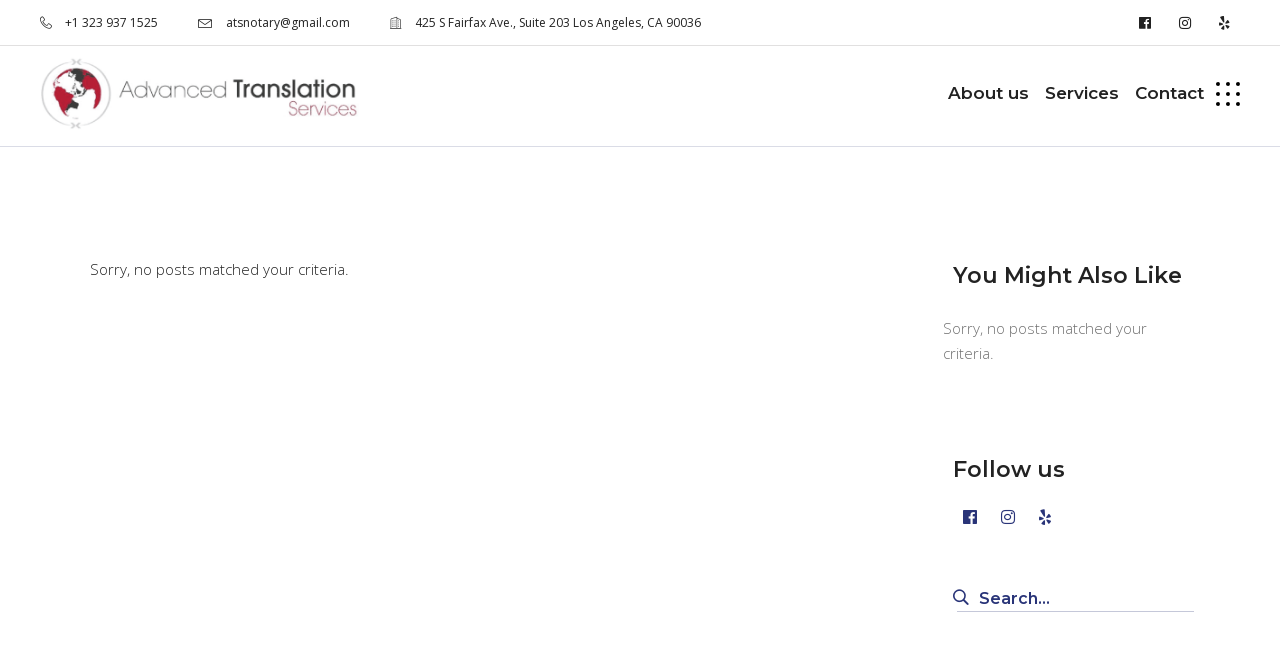

--- FILE ---
content_type: text/html; charset=UTF-8
request_url: https://ats-translate.com/testimonials-category/main-testimonials/
body_size: 24745
content:
<!DOCTYPE html>
<html lang="en-US"
	prefix="og: https://ogp.me/ns#" >
<head><meta charset="UTF-8"/><script>if(navigator.userAgent.match(/MSIE|Internet Explorer/i)||navigator.userAgent.match(/Trident\/7\..*?rv:11/i)){var href=document.location.href;if(!href.match(/[?&]nowprocket/)){if(href.indexOf("?")==-1){if(href.indexOf("#")==-1){document.location.href=href+"?nowprocket=1"}else{document.location.href=href.replace("#","?nowprocket=1#")}}else{if(href.indexOf("#")==-1){document.location.href=href+"&nowprocket=1"}else{document.location.href=href.replace("#","&nowprocket=1#")}}}}</script><script>class RocketLazyLoadScripts{constructor(){this.triggerEvents=["keydown","mousedown","mousemove","touchmove","touchstart","touchend","wheel"],this.userEventHandler=this._triggerListener.bind(this),this.touchStartHandler=this._onTouchStart.bind(this),this.touchMoveHandler=this._onTouchMove.bind(this),this.touchEndHandler=this._onTouchEnd.bind(this),this.clickHandler=this._onClick.bind(this),this.interceptedClicks=[],window.addEventListener("pageshow",(e=>{this.persisted=e.persisted})),window.addEventListener("DOMContentLoaded",(()=>{this._preconnect3rdParties()})),this.delayedScripts={normal:[],async:[],defer:[]},this.allJQueries=[]}_addUserInteractionListener(e){document.hidden?e._triggerListener():(this.triggerEvents.forEach((t=>window.addEventListener(t,e.userEventHandler,{passive:!0}))),window.addEventListener("touchstart",e.touchStartHandler,{passive:!0}),window.addEventListener("mousedown",e.touchStartHandler),document.addEventListener("visibilitychange",e.userEventHandler))}_removeUserInteractionListener(){this.triggerEvents.forEach((e=>window.removeEventListener(e,this.userEventHandler,{passive:!0}))),document.removeEventListener("visibilitychange",this.userEventHandler)}_onTouchStart(e){"HTML"!==e.target.tagName&&(window.addEventListener("touchend",this.touchEndHandler),window.addEventListener("mouseup",this.touchEndHandler),window.addEventListener("touchmove",this.touchMoveHandler,{passive:!0}),window.addEventListener("mousemove",this.touchMoveHandler),e.target.addEventListener("click",this.clickHandler),this._renameDOMAttribute(e.target,"onclick","rocket-onclick"))}_onTouchMove(e){window.removeEventListener("touchend",this.touchEndHandler),window.removeEventListener("mouseup",this.touchEndHandler),window.removeEventListener("touchmove",this.touchMoveHandler,{passive:!0}),window.removeEventListener("mousemove",this.touchMoveHandler),e.target.removeEventListener("click",this.clickHandler),this._renameDOMAttribute(e.target,"rocket-onclick","onclick")}_onTouchEnd(e){window.removeEventListener("touchend",this.touchEndHandler),window.removeEventListener("mouseup",this.touchEndHandler),window.removeEventListener("touchmove",this.touchMoveHandler,{passive:!0}),window.removeEventListener("mousemove",this.touchMoveHandler)}_onClick(e){e.target.removeEventListener("click",this.clickHandler),this._renameDOMAttribute(e.target,"rocket-onclick","onclick"),this.interceptedClicks.push(e),e.preventDefault(),e.stopPropagation(),e.stopImmediatePropagation()}_replayClicks(){window.removeEventListener("touchstart",this.touchStartHandler,{passive:!0}),window.removeEventListener("mousedown",this.touchStartHandler),this.interceptedClicks.forEach((e=>{e.target.dispatchEvent(new MouseEvent("click",{view:e.view,bubbles:!0,cancelable:!0}))}))}_renameDOMAttribute(e,t,n){e.hasAttribute&&e.hasAttribute(t)&&(event.target.setAttribute(n,event.target.getAttribute(t)),event.target.removeAttribute(t))}_triggerListener(){this._removeUserInteractionListener(this),"loading"===document.readyState?document.addEventListener("DOMContentLoaded",this._loadEverythingNow.bind(this)):this._loadEverythingNow()}_preconnect3rdParties(){let e=[];document.querySelectorAll("script[type=rocketlazyloadscript]").forEach((t=>{if(t.hasAttribute("src")){const n=new URL(t.src).origin;n!==location.origin&&e.push({src:n,crossOrigin:t.crossOrigin||"module"===t.getAttribute("data-rocket-type")})}})),e=[...new Map(e.map((e=>[JSON.stringify(e),e]))).values()],this._batchInjectResourceHints(e,"preconnect")}async _loadEverythingNow(){this.lastBreath=Date.now(),this._delayEventListeners(),this._delayJQueryReady(this),this._handleDocumentWrite(),this._registerAllDelayedScripts(),this._preloadAllScripts(),await this._loadScriptsFromList(this.delayedScripts.normal),await this._loadScriptsFromList(this.delayedScripts.defer),await this._loadScriptsFromList(this.delayedScripts.async);try{await this._triggerDOMContentLoaded(),await this._triggerWindowLoad()}catch(e){}window.dispatchEvent(new Event("rocket-allScriptsLoaded")),this._replayClicks()}_registerAllDelayedScripts(){document.querySelectorAll("script[type=rocketlazyloadscript]").forEach((e=>{e.hasAttribute("src")?e.hasAttribute("async")&&!1!==e.async?this.delayedScripts.async.push(e):e.hasAttribute("defer")&&!1!==e.defer||"module"===e.getAttribute("data-rocket-type")?this.delayedScripts.defer.push(e):this.delayedScripts.normal.push(e):this.delayedScripts.normal.push(e)}))}async _transformScript(e){return await this._littleBreath(),new Promise((t=>{const n=document.createElement("script");[...e.attributes].forEach((e=>{let t=e.nodeName;"type"!==t&&("data-rocket-type"===t&&(t="type"),n.setAttribute(t,e.nodeValue))})),e.hasAttribute("src")?(n.addEventListener("load",t),n.addEventListener("error",t)):(n.text=e.text,t());try{e.parentNode.replaceChild(n,e)}catch(e){t()}}))}async _loadScriptsFromList(e){const t=e.shift();return t?(await this._transformScript(t),this._loadScriptsFromList(e)):Promise.resolve()}_preloadAllScripts(){this._batchInjectResourceHints([...this.delayedScripts.normal,...this.delayedScripts.defer,...this.delayedScripts.async],"preload")}_batchInjectResourceHints(e,t){var n=document.createDocumentFragment();e.forEach((e=>{if(e.src){const i=document.createElement("link");i.href=e.src,i.rel=t,"preconnect"!==t&&(i.as="script"),e.getAttribute&&"module"===e.getAttribute("data-rocket-type")&&(i.crossOrigin=!0),e.crossOrigin&&(i.crossOrigin=e.crossOrigin),n.appendChild(i)}})),document.head.appendChild(n)}_delayEventListeners(){let e={};function t(t,n){!function(t){function n(n){return e[t].eventsToRewrite.indexOf(n)>=0?"rocket-"+n:n}e[t]||(e[t]={originalFunctions:{add:t.addEventListener,remove:t.removeEventListener},eventsToRewrite:[]},t.addEventListener=function(){arguments[0]=n(arguments[0]),e[t].originalFunctions.add.apply(t,arguments)},t.removeEventListener=function(){arguments[0]=n(arguments[0]),e[t].originalFunctions.remove.apply(t,arguments)})}(t),e[t].eventsToRewrite.push(n)}function n(e,t){let n=e[t];Object.defineProperty(e,t,{get:()=>n||function(){},set(i){e["rocket"+t]=n=i}})}t(document,"DOMContentLoaded"),t(window,"DOMContentLoaded"),t(window,"load"),t(window,"pageshow"),t(document,"readystatechange"),n(document,"onreadystatechange"),n(window,"onload"),n(window,"onpageshow")}_delayJQueryReady(e){let t=window.jQuery;Object.defineProperty(window,"jQuery",{get:()=>t,set(n){if(n&&n.fn&&!e.allJQueries.includes(n)){n.fn.ready=n.fn.init.prototype.ready=function(t){e.domReadyFired?t.bind(document)(n):document.addEventListener("rocket-DOMContentLoaded",(()=>t.bind(document)(n)))};const t=n.fn.on;n.fn.on=n.fn.init.prototype.on=function(){if(this[0]===window){function e(e){return e.split(" ").map((e=>"load"===e||0===e.indexOf("load.")?"rocket-jquery-load":e)).join(" ")}"string"==typeof arguments[0]||arguments[0]instanceof String?arguments[0]=e(arguments[0]):"object"==typeof arguments[0]&&Object.keys(arguments[0]).forEach((t=>{delete Object.assign(arguments[0],{[e(t)]:arguments[0][t]})[t]}))}return t.apply(this,arguments),this},e.allJQueries.push(n)}t=n}})}async _triggerDOMContentLoaded(){this.domReadyFired=!0,await this._littleBreath(),document.dispatchEvent(new Event("rocket-DOMContentLoaded")),await this._littleBreath(),window.dispatchEvent(new Event("rocket-DOMContentLoaded")),await this._littleBreath(),document.dispatchEvent(new Event("rocket-readystatechange")),await this._littleBreath(),document.rocketonreadystatechange&&document.rocketonreadystatechange()}async _triggerWindowLoad(){await this._littleBreath(),window.dispatchEvent(new Event("rocket-load")),await this._littleBreath(),window.rocketonload&&window.rocketonload(),await this._littleBreath(),this.allJQueries.forEach((e=>e(window).trigger("rocket-jquery-load"))),await this._littleBreath();const e=new Event("rocket-pageshow");e.persisted=this.persisted,window.dispatchEvent(e),await this._littleBreath(),window.rocketonpageshow&&window.rocketonpageshow({persisted:this.persisted})}_handleDocumentWrite(){const e=new Map;document.write=document.writeln=function(t){const n=document.currentScript,i=document.createRange(),r=n.parentElement;let o=e.get(n);void 0===o&&(o=n.nextSibling,e.set(n,o));const s=document.createDocumentFragment();i.setStart(s,0),s.appendChild(i.createContextualFragment(t)),r.insertBefore(s,o)}}async _littleBreath(){Date.now()-this.lastBreath>45&&(await this._requestAnimFrame(),this.lastBreath=Date.now())}async _requestAnimFrame(){return document.hidden?new Promise((e=>setTimeout(e))):new Promise((e=>requestAnimationFrame(e)))}static run(){const e=new RocketLazyLoadScripts;e._addUserInteractionListener(e)}}RocketLazyLoadScripts.run();</script>
	
		
		<link rel="profile" href="https://gmpg.org/xfn/11"/>
		
				<meta name="viewport" content="width=device-width,initial-scale=1,user-scalable=yes">
		<title>Main Testimonials - Advanced Translation Services</title><link rel="preload" as="style" href="https://fonts.googleapis.com/css?family=Montserrat%3A200%2C300%2C400%2C400i%2C500%2C600%2C700%2C800%2C900%7COpen%20Sans%3A200%2C300%2C400%2C400i%2C500%2C600%2C700%2C800%2C900&#038;subset=latin-ext&#038;display=swap" /><link rel="stylesheet" href="https://fonts.googleapis.com/css?family=Montserrat%3A200%2C300%2C400%2C400i%2C500%2C600%2C700%2C800%2C900%7COpen%20Sans%3A200%2C300%2C400%2C400i%2C500%2C600%2C700%2C800%2C900&#038;subset=latin-ext&#038;display=swap" media="print" onload="this.media='all'" /><noscript><link rel="stylesheet" href="https://fonts.googleapis.com/css?family=Montserrat%3A200%2C300%2C400%2C400i%2C500%2C600%2C700%2C800%2C900%7COpen%20Sans%3A200%2C300%2C400%2C400i%2C500%2C600%2C700%2C800%2C900&#038;subset=latin-ext&#038;display=swap" /></noscript>
	<style>img:is([sizes="auto" i], [sizes^="auto," i]) { contain-intrinsic-size: 3000px 1500px }</style>
	
		<!-- All in One SEO Pro 4.1.4.4 -->
		<meta name="robots" content="max-image-preview:large" />
		<link rel="canonical" href="https://ats-translate.com/testimonials-category/main-testimonials/" />
		<meta property="og:locale" content="en_US" />
		<meta property="og:site_name" content="Advanced Translation Services - Welcome to Advanced Translation Services, a boutique language service company founded in Los Angeles in 1986 with a mission to deliver high quality, professional translation and interpreting services." />
		<meta property="og:type" content="article" />
		<meta property="og:title" content="Main Testimonials - Advanced Translation Services" />
		<meta property="og:url" content="https://ats-translate.com/testimonials-category/main-testimonials/" />
		<meta name="twitter:card" content="summary" />
		<meta name="twitter:domain" content="ats-translate.com" />
		<meta name="twitter:title" content="Main Testimonials - Advanced Translation Services" />
		<script type="application/ld+json" class="aioseo-schema">
			{"@context":"https:\/\/schema.org","@graph":[{"@type":"WebSite","@id":"https:\/\/ats-translate.com\/#website","url":"https:\/\/ats-translate.com\/","name":"Advanced Translation Services","description":"Welcome to Advanced Translation Services, a boutique language service company founded in Los Angeles in 1986 with a mission to deliver high quality, professional translation and interpreting services.","inLanguage":"en-US","publisher":{"@id":"https:\/\/ats-translate.com\/#organization"}},{"@type":"Organization","@id":"https:\/\/ats-translate.com\/#organization","name":"Advanced Translation Services","url":"https:\/\/ats-translate.com\/"},{"@type":"BreadcrumbList","@id":"https:\/\/ats-translate.com\/testimonials-category\/main-testimonials\/#breadcrumblist","itemListElement":[{"@type":"ListItem","@id":"https:\/\/ats-translate.com\/#listItem","position":1,"item":{"@type":"WebPage","@id":"https:\/\/ats-translate.com\/","name":"Home","description":"35+ Years of Experience 1000+ New Clients per Year 1 day Many translation and other services are rendered in just one business day 98% Customer Loyalty 100% Highest Quality and Satisfaction Guaranteed TranslationTranslation Marina Teper Founder and CEO Advanced Translation Services About What We Do We offer a full range of professional documentation services, including: [\u2026]","url":"https:\/\/ats-translate.com\/"},"nextItem":"https:\/\/ats-translate.com\/testimonials-category\/main-testimonials\/#listItem"},{"@type":"ListItem","@id":"https:\/\/ats-translate.com\/testimonials-category\/main-testimonials\/#listItem","position":2,"item":{"@type":"WebPage","@id":"https:\/\/ats-translate.com\/testimonials-category\/main-testimonials\/","name":"Main Testimonials","url":"https:\/\/ats-translate.com\/testimonials-category\/main-testimonials\/"},"previousItem":"https:\/\/ats-translate.com\/#listItem"}]},{"@type":"CollectionPage","@id":"https:\/\/ats-translate.com\/testimonials-category\/main-testimonials\/#collectionpage","url":"https:\/\/ats-translate.com\/testimonials-category\/main-testimonials\/","name":"Main Testimonials - Advanced Translation Services","inLanguage":"en-US","isPartOf":{"@id":"https:\/\/ats-translate.com\/#website"},"breadcrumb":{"@id":"https:\/\/ats-translate.com\/testimonials-category\/main-testimonials\/#breadcrumblist"}}]}
		</script>
		<!-- All in One SEO Pro -->

<link rel='dns-prefetch' href='//maps.googleapis.com' />
<link rel='dns-prefetch' href='//fonts.googleapis.com' />
<link href='https://fonts.gstatic.com' crossorigin rel='preconnect' />
<link rel="alternate" type="application/rss+xml" title="Advanced Translation Services &raquo; Feed" href="https://ats-translate.com/feed/" />
<link rel="alternate" type="application/rss+xml" title="Advanced Translation Services &raquo; Comments Feed" href="https://ats-translate.com/comments/feed/" />
<link rel="alternate" type="application/rss+xml" title="Advanced Translation Services &raquo; Main Testimonials Testimonial Category Feed" href="https://ats-translate.com/testimonials-category/main-testimonials/feed/" />
<style id='wp-emoji-styles-inline-css' type='text/css'>

	img.wp-smiley, img.emoji {
		display: inline !important;
		border: none !important;
		box-shadow: none !important;
		height: 1em !important;
		width: 1em !important;
		margin: 0 0.07em !important;
		vertical-align: -0.1em !important;
		background: none !important;
		padding: 0 !important;
	}
</style>
<link rel='stylesheet' id='wp-block-library-css' href='https://ats-translate.com/wp-includes/css/dist/block-library/style.min.css?ver=baf0ac8f5cb3048d8a5ba480eb1f8a0c' type='text/css' media='all' />
<style id='classic-theme-styles-inline-css' type='text/css'>
/*! This file is auto-generated */
.wp-block-button__link{color:#fff;background-color:#32373c;border-radius:9999px;box-shadow:none;text-decoration:none;padding:calc(.667em + 2px) calc(1.333em + 2px);font-size:1.125em}.wp-block-file__button{background:#32373c;color:#fff;text-decoration:none}
</style>
<style id='global-styles-inline-css' type='text/css'>
:root{--wp--preset--aspect-ratio--square: 1;--wp--preset--aspect-ratio--4-3: 4/3;--wp--preset--aspect-ratio--3-4: 3/4;--wp--preset--aspect-ratio--3-2: 3/2;--wp--preset--aspect-ratio--2-3: 2/3;--wp--preset--aspect-ratio--16-9: 16/9;--wp--preset--aspect-ratio--9-16: 9/16;--wp--preset--color--black: #000000;--wp--preset--color--cyan-bluish-gray: #abb8c3;--wp--preset--color--white: #ffffff;--wp--preset--color--pale-pink: #f78da7;--wp--preset--color--vivid-red: #cf2e2e;--wp--preset--color--luminous-vivid-orange: #ff6900;--wp--preset--color--luminous-vivid-amber: #fcb900;--wp--preset--color--light-green-cyan: #7bdcb5;--wp--preset--color--vivid-green-cyan: #00d084;--wp--preset--color--pale-cyan-blue: #8ed1fc;--wp--preset--color--vivid-cyan-blue: #0693e3;--wp--preset--color--vivid-purple: #9b51e0;--wp--preset--gradient--vivid-cyan-blue-to-vivid-purple: linear-gradient(135deg,rgba(6,147,227,1) 0%,rgb(155,81,224) 100%);--wp--preset--gradient--light-green-cyan-to-vivid-green-cyan: linear-gradient(135deg,rgb(122,220,180) 0%,rgb(0,208,130) 100%);--wp--preset--gradient--luminous-vivid-amber-to-luminous-vivid-orange: linear-gradient(135deg,rgba(252,185,0,1) 0%,rgba(255,105,0,1) 100%);--wp--preset--gradient--luminous-vivid-orange-to-vivid-red: linear-gradient(135deg,rgba(255,105,0,1) 0%,rgb(207,46,46) 100%);--wp--preset--gradient--very-light-gray-to-cyan-bluish-gray: linear-gradient(135deg,rgb(238,238,238) 0%,rgb(169,184,195) 100%);--wp--preset--gradient--cool-to-warm-spectrum: linear-gradient(135deg,rgb(74,234,220) 0%,rgb(151,120,209) 20%,rgb(207,42,186) 40%,rgb(238,44,130) 60%,rgb(251,105,98) 80%,rgb(254,248,76) 100%);--wp--preset--gradient--blush-light-purple: linear-gradient(135deg,rgb(255,206,236) 0%,rgb(152,150,240) 100%);--wp--preset--gradient--blush-bordeaux: linear-gradient(135deg,rgb(254,205,165) 0%,rgb(254,45,45) 50%,rgb(107,0,62) 100%);--wp--preset--gradient--luminous-dusk: linear-gradient(135deg,rgb(255,203,112) 0%,rgb(199,81,192) 50%,rgb(65,88,208) 100%);--wp--preset--gradient--pale-ocean: linear-gradient(135deg,rgb(255,245,203) 0%,rgb(182,227,212) 50%,rgb(51,167,181) 100%);--wp--preset--gradient--electric-grass: linear-gradient(135deg,rgb(202,248,128) 0%,rgb(113,206,126) 100%);--wp--preset--gradient--midnight: linear-gradient(135deg,rgb(2,3,129) 0%,rgb(40,116,252) 100%);--wp--preset--font-size--small: 13px;--wp--preset--font-size--medium: 20px;--wp--preset--font-size--large: 36px;--wp--preset--font-size--x-large: 42px;--wp--preset--font-family--inter: "Inter", sans-serif;--wp--preset--font-family--cardo: Cardo;--wp--preset--spacing--20: 0.44rem;--wp--preset--spacing--30: 0.67rem;--wp--preset--spacing--40: 1rem;--wp--preset--spacing--50: 1.5rem;--wp--preset--spacing--60: 2.25rem;--wp--preset--spacing--70: 3.38rem;--wp--preset--spacing--80: 5.06rem;--wp--preset--shadow--natural: 6px 6px 9px rgba(0, 0, 0, 0.2);--wp--preset--shadow--deep: 12px 12px 50px rgba(0, 0, 0, 0.4);--wp--preset--shadow--sharp: 6px 6px 0px rgba(0, 0, 0, 0.2);--wp--preset--shadow--outlined: 6px 6px 0px -3px rgba(255, 255, 255, 1), 6px 6px rgba(0, 0, 0, 1);--wp--preset--shadow--crisp: 6px 6px 0px rgba(0, 0, 0, 1);}:where(.is-layout-flex){gap: 0.5em;}:where(.is-layout-grid){gap: 0.5em;}body .is-layout-flex{display: flex;}.is-layout-flex{flex-wrap: wrap;align-items: center;}.is-layout-flex > :is(*, div){margin: 0;}body .is-layout-grid{display: grid;}.is-layout-grid > :is(*, div){margin: 0;}:where(.wp-block-columns.is-layout-flex){gap: 2em;}:where(.wp-block-columns.is-layout-grid){gap: 2em;}:where(.wp-block-post-template.is-layout-flex){gap: 1.25em;}:where(.wp-block-post-template.is-layout-grid){gap: 1.25em;}.has-black-color{color: var(--wp--preset--color--black) !important;}.has-cyan-bluish-gray-color{color: var(--wp--preset--color--cyan-bluish-gray) !important;}.has-white-color{color: var(--wp--preset--color--white) !important;}.has-pale-pink-color{color: var(--wp--preset--color--pale-pink) !important;}.has-vivid-red-color{color: var(--wp--preset--color--vivid-red) !important;}.has-luminous-vivid-orange-color{color: var(--wp--preset--color--luminous-vivid-orange) !important;}.has-luminous-vivid-amber-color{color: var(--wp--preset--color--luminous-vivid-amber) !important;}.has-light-green-cyan-color{color: var(--wp--preset--color--light-green-cyan) !important;}.has-vivid-green-cyan-color{color: var(--wp--preset--color--vivid-green-cyan) !important;}.has-pale-cyan-blue-color{color: var(--wp--preset--color--pale-cyan-blue) !important;}.has-vivid-cyan-blue-color{color: var(--wp--preset--color--vivid-cyan-blue) !important;}.has-vivid-purple-color{color: var(--wp--preset--color--vivid-purple) !important;}.has-black-background-color{background-color: var(--wp--preset--color--black) !important;}.has-cyan-bluish-gray-background-color{background-color: var(--wp--preset--color--cyan-bluish-gray) !important;}.has-white-background-color{background-color: var(--wp--preset--color--white) !important;}.has-pale-pink-background-color{background-color: var(--wp--preset--color--pale-pink) !important;}.has-vivid-red-background-color{background-color: var(--wp--preset--color--vivid-red) !important;}.has-luminous-vivid-orange-background-color{background-color: var(--wp--preset--color--luminous-vivid-orange) !important;}.has-luminous-vivid-amber-background-color{background-color: var(--wp--preset--color--luminous-vivid-amber) !important;}.has-light-green-cyan-background-color{background-color: var(--wp--preset--color--light-green-cyan) !important;}.has-vivid-green-cyan-background-color{background-color: var(--wp--preset--color--vivid-green-cyan) !important;}.has-pale-cyan-blue-background-color{background-color: var(--wp--preset--color--pale-cyan-blue) !important;}.has-vivid-cyan-blue-background-color{background-color: var(--wp--preset--color--vivid-cyan-blue) !important;}.has-vivid-purple-background-color{background-color: var(--wp--preset--color--vivid-purple) !important;}.has-black-border-color{border-color: var(--wp--preset--color--black) !important;}.has-cyan-bluish-gray-border-color{border-color: var(--wp--preset--color--cyan-bluish-gray) !important;}.has-white-border-color{border-color: var(--wp--preset--color--white) !important;}.has-pale-pink-border-color{border-color: var(--wp--preset--color--pale-pink) !important;}.has-vivid-red-border-color{border-color: var(--wp--preset--color--vivid-red) !important;}.has-luminous-vivid-orange-border-color{border-color: var(--wp--preset--color--luminous-vivid-orange) !important;}.has-luminous-vivid-amber-border-color{border-color: var(--wp--preset--color--luminous-vivid-amber) !important;}.has-light-green-cyan-border-color{border-color: var(--wp--preset--color--light-green-cyan) !important;}.has-vivid-green-cyan-border-color{border-color: var(--wp--preset--color--vivid-green-cyan) !important;}.has-pale-cyan-blue-border-color{border-color: var(--wp--preset--color--pale-cyan-blue) !important;}.has-vivid-cyan-blue-border-color{border-color: var(--wp--preset--color--vivid-cyan-blue) !important;}.has-vivid-purple-border-color{border-color: var(--wp--preset--color--vivid-purple) !important;}.has-vivid-cyan-blue-to-vivid-purple-gradient-background{background: var(--wp--preset--gradient--vivid-cyan-blue-to-vivid-purple) !important;}.has-light-green-cyan-to-vivid-green-cyan-gradient-background{background: var(--wp--preset--gradient--light-green-cyan-to-vivid-green-cyan) !important;}.has-luminous-vivid-amber-to-luminous-vivid-orange-gradient-background{background: var(--wp--preset--gradient--luminous-vivid-amber-to-luminous-vivid-orange) !important;}.has-luminous-vivid-orange-to-vivid-red-gradient-background{background: var(--wp--preset--gradient--luminous-vivid-orange-to-vivid-red) !important;}.has-very-light-gray-to-cyan-bluish-gray-gradient-background{background: var(--wp--preset--gradient--very-light-gray-to-cyan-bluish-gray) !important;}.has-cool-to-warm-spectrum-gradient-background{background: var(--wp--preset--gradient--cool-to-warm-spectrum) !important;}.has-blush-light-purple-gradient-background{background: var(--wp--preset--gradient--blush-light-purple) !important;}.has-blush-bordeaux-gradient-background{background: var(--wp--preset--gradient--blush-bordeaux) !important;}.has-luminous-dusk-gradient-background{background: var(--wp--preset--gradient--luminous-dusk) !important;}.has-pale-ocean-gradient-background{background: var(--wp--preset--gradient--pale-ocean) !important;}.has-electric-grass-gradient-background{background: var(--wp--preset--gradient--electric-grass) !important;}.has-midnight-gradient-background{background: var(--wp--preset--gradient--midnight) !important;}.has-small-font-size{font-size: var(--wp--preset--font-size--small) !important;}.has-medium-font-size{font-size: var(--wp--preset--font-size--medium) !important;}.has-large-font-size{font-size: var(--wp--preset--font-size--large) !important;}.has-x-large-font-size{font-size: var(--wp--preset--font-size--x-large) !important;}
:where(.wp-block-post-template.is-layout-flex){gap: 1.25em;}:where(.wp-block-post-template.is-layout-grid){gap: 1.25em;}
:where(.wp-block-columns.is-layout-flex){gap: 2em;}:where(.wp-block-columns.is-layout-grid){gap: 2em;}
:root :where(.wp-block-pullquote){font-size: 1.5em;line-height: 1.6;}
</style>
<link data-minify="1" rel='stylesheet' id='contact-form-7-css' href='https://ats-translate.com/wp-content/cache/min/1/wp-content/plugins/contact-form-7/includes/css/styles.css?ver=1767108629' type='text/css' media='all' />
<style id='woocommerce-inline-inline-css' type='text/css'>
.woocommerce form .form-row .required { visibility: visible; }
</style>
<link rel='stylesheet' id='radesign-select-default-style-css' href='https://ats-translate.com/wp-content/themes/atstranslate/style.css?ver=baf0ac8f5cb3048d8a5ba480eb1f8a0c' type='text/css' media='all' />
<link rel='stylesheet' id='radesign-select-modules-css' href='https://ats-translate.com/wp-content/themes/atstranslate/assets/css/modules.min.css?ver=baf0ac8f5cb3048d8a5ba480eb1f8a0c' type='text/css' media='all' />
<link data-minify="1" rel='stylesheet' id='qodef-dripicons-css' href='https://ats-translate.com/wp-content/cache/min/1/wp-content/themes/atstranslate/framework/lib/icons-pack/dripicons/dripicons.css?ver=1767108629' type='text/css' media='all' />
<link data-minify="1" rel='stylesheet' id='qodef-font_elegant-css' href='https://ats-translate.com/wp-content/cache/min/1/wp-content/themes/atstranslate/framework/lib/icons-pack/elegant-icons/style.min.css?ver=1767108629' type='text/css' media='all' />
<link data-minify="1" rel='stylesheet' id='qodef-font_awesome-css' href='https://ats-translate.com/wp-content/cache/min/1/wp-content/themes/atstranslate/framework/lib/icons-pack/font-awesome/css/fontawesome-all.min.css?ver=1767108629' type='text/css' media='all' />
<link data-minify="1" rel='stylesheet' id='qodef-ion_icons-css' href='https://ats-translate.com/wp-content/cache/min/1/wp-content/themes/atstranslate/framework/lib/icons-pack/ion-icons/css/ionicons.min.css?ver=1767108629' type='text/css' media='all' />
<link data-minify="1" rel='stylesheet' id='qodef-linea_icons-css' href='https://ats-translate.com/wp-content/cache/min/1/wp-content/themes/atstranslate/framework/lib/icons-pack/linea-icons/style.css?ver=1767108630' type='text/css' media='all' />
<link data-minify="1" rel='stylesheet' id='qodef-linear_icons-css' href='https://ats-translate.com/wp-content/cache/min/1/wp-content/themes/atstranslate/framework/lib/icons-pack/linear-icons/style.css?ver=1767108630' type='text/css' media='all' />
<link data-minify="1" rel='stylesheet' id='qodef-simple_line_icons-css' href='https://ats-translate.com/wp-content/cache/min/1/wp-content/themes/atstranslate/framework/lib/icons-pack/simple-line-icons/simple-line-icons.css?ver=1767108630' type='text/css' media='all' />
<link rel='stylesheet' id='mediaelement-css' href='https://ats-translate.com/wp-includes/js/mediaelement/mediaelementplayer-legacy.min.css?ver=4.2.17' type='text/css' media='all' />
<link rel='stylesheet' id='wp-mediaelement-css' href='https://ats-translate.com/wp-includes/js/mediaelement/wp-mediaelement.min.css?ver=baf0ac8f5cb3048d8a5ba480eb1f8a0c' type='text/css' media='all' />
<link rel='stylesheet' id='radesign-select-woo-css' href='https://ats-translate.com/wp-content/themes/atstranslate/assets/css/woocommerce.min.css?ver=baf0ac8f5cb3048d8a5ba480eb1f8a0c' type='text/css' media='all' />
<link rel='stylesheet' id='radesign-select-woo-responsive-css' href='https://ats-translate.com/wp-content/themes/atstranslate/assets/css/woocommerce-responsive.min.css?ver=baf0ac8f5cb3048d8a5ba480eb1f8a0c' type='text/css' media='all' />
<link data-minify="1" rel='stylesheet' id='radesign-select-style-dynamic-css' href='https://ats-translate.com/wp-content/cache/min/1/wp-content/themes/atstranslate/assets/css/style_dynamic_ms_id_1.css?ver=1767108630' type='text/css' media='all' />
<link rel='stylesheet' id='radesign-select-modules-responsive-css' href='https://ats-translate.com/wp-content/themes/atstranslate/assets/css/modules-responsive.min.css?ver=baf0ac8f5cb3048d8a5ba480eb1f8a0c' type='text/css' media='all' />
<link data-minify="1" rel='stylesheet' id='radesign-select-style-dynamic-responsive-css' href='https://ats-translate.com/wp-content/cache/min/1/wp-content/themes/atstranslate/assets/css/style_dynamic_responsive_ms_id_1.css?ver=1767108630' type='text/css' media='all' />

<link rel='stylesheet' id='radesign-select-page-css' href='https://ats-translate.com/wp-content/themes/atstranslate/assets/css/page.css?ver=baf0ac8f5cb3048d8a5ba480eb1f8a0c' type='text/css' media='all' />
<style id='rocket-lazyload-inline-css' type='text/css'>
.rll-youtube-player{position:relative;padding-bottom:56.23%;height:0;overflow:hidden;max-width:100%;}.rll-youtube-player:focus-within{outline: 2px solid currentColor;outline-offset: 5px;}.rll-youtube-player iframe{position:absolute;top:0;left:0;width:100%;height:100%;z-index:100;background:0 0}.rll-youtube-player img{bottom:0;display:block;left:0;margin:auto;max-width:100%;width:100%;position:absolute;right:0;top:0;border:none;height:auto;-webkit-transition:.4s all;-moz-transition:.4s all;transition:.4s all}.rll-youtube-player img:hover{-webkit-filter:brightness(75%)}.rll-youtube-player .play{height:100%;width:100%;left:0;top:0;position:absolute;background:url(https://ats-translate.com/wp-content/plugins/wp-rocket/assets/img/youtube.png) no-repeat center;background-color: transparent !important;cursor:pointer;border:none;}
</style>
<link data-minify="1" rel='stylesheet' id='js_composer_front-css' href='https://ats-translate.com/wp-content/cache/min/1/wp-content/plugins/js_composer/assets/css/js_composer.min.css?ver=1767108630' type='text/css' media='all' />
<script type="rocketlazyloadscript" data-rocket-type="text/javascript" src="https://ats-translate.com/wp-includes/js/jquery/jquery.min.js?ver=3.7.1" id="jquery-core-js"></script>
<script type="rocketlazyloadscript" data-rocket-type="text/javascript" src="https://ats-translate.com/wp-includes/js/jquery/jquery-migrate.min.js?ver=3.4.1" id="jquery-migrate-js"></script>
<script type="rocketlazyloadscript" data-rocket-type="text/javascript" src="https://ats-translate.com/wp-content/plugins/woocommerce/assets/js/jquery-blockui/jquery.blockUI.min.js?ver=2.7.0-wc.9.4.2" id="jquery-blockui-js" data-wp-strategy="defer" defer></script>
<script type="text/javascript" id="wc-add-to-cart-js-extra">
/* <![CDATA[ */
var wc_add_to_cart_params = {"ajax_url":"\/wp-admin\/admin-ajax.php","wc_ajax_url":"\/?wc-ajax=%%endpoint%%","i18n_view_cart":"View cart","cart_url":"https:\/\/ats-translate.com\/cart\/","is_cart":"","cart_redirect_after_add":"no"};
/* ]]> */
</script>
<script type="rocketlazyloadscript" data-rocket-type="text/javascript" src="https://ats-translate.com/wp-content/plugins/woocommerce/assets/js/frontend/add-to-cart.min.js?ver=9.4.2" id="wc-add-to-cart-js" data-wp-strategy="defer" defer></script>
<script type="rocketlazyloadscript" data-rocket-type="text/javascript" src="https://ats-translate.com/wp-content/plugins/woocommerce/assets/js/js-cookie/js.cookie.min.js?ver=2.1.4-wc.9.4.2" id="js-cookie-js" defer="defer" data-wp-strategy="defer"></script>
<script type="text/javascript" id="woocommerce-js-extra">
/* <![CDATA[ */
var woocommerce_params = {"ajax_url":"\/wp-admin\/admin-ajax.php","wc_ajax_url":"\/?wc-ajax=%%endpoint%%"};
/* ]]> */
</script>
<script type="rocketlazyloadscript" data-rocket-type="text/javascript" src="https://ats-translate.com/wp-content/plugins/woocommerce/assets/js/frontend/woocommerce.min.js?ver=9.4.2" id="woocommerce-js" defer="defer" data-wp-strategy="defer"></script>
<script type="rocketlazyloadscript" data-minify="1" data-rocket-type="text/javascript" src="https://ats-translate.com/wp-content/cache/min/1/wp-content/plugins/js_composer/assets/js/vendors/woocommerce-add-to-cart.js?ver=1767108630" id="vc_woocommerce-add-to-cart-js-js" defer></script>
<script type="rocketlazyloadscript" data-rocket-type="text/javascript" src="https://ats-translate.com/wp-content/plugins/woocommerce/assets/js/select2/select2.full.min.js?ver=4.0.3-wc.9.4.2" id="select2-js" defer="defer" data-wp-strategy="defer"></script>
<script type="rocketlazyloadscript"></script><link rel="https://api.w.org/" href="https://ats-translate.com/wp-json/" /><link rel="EditURI" type="application/rsd+xml" title="RSD" href="https://ats-translate.com/xmlrpc.php?rsd" />
	<noscript><style>.woocommerce-product-gallery{ opacity: 1 !important; }</style></noscript>
	<meta name="generator" content="Powered by WPBakery Page Builder - drag and drop page builder for WordPress."/>
<meta name="generator" content="Powered by Slider Revolution 6.6.20 - responsive, Mobile-Friendly Slider Plugin for WordPress with comfortable drag and drop interface." />
<style class='wp-fonts-local' type='text/css'>
@font-face{font-family:Inter;font-style:normal;font-weight:300 900;font-display:fallback;src:url('https://ats-translate.com/wp-content/plugins/woocommerce/assets/fonts/Inter-VariableFont_slnt,wght.woff2') format('woff2');font-stretch:normal;}
@font-face{font-family:Cardo;font-style:normal;font-weight:400;font-display:fallback;src:url('https://ats-translate.com/wp-content/plugins/woocommerce/assets/fonts/cardo_normal_400.woff2') format('woff2');}
</style>
<link rel="icon" href="https://ats-translate.com/wp-content/uploads/2022/03/cropped-favicon-01-32x32.png" sizes="32x32" />
<link rel="icon" href="https://ats-translate.com/wp-content/uploads/2022/03/cropped-favicon-01-192x192.png" sizes="192x192" />
<link rel="apple-touch-icon" href="https://ats-translate.com/wp-content/uploads/2022/03/cropped-favicon-01-180x180.png" />
<meta name="msapplication-TileImage" content="https://ats-translate.com/wp-content/uploads/2022/03/cropped-favicon-01-270x270.png" />
<script type="rocketlazyloadscript">function setREVStartSize(e){
			//window.requestAnimationFrame(function() {
				window.RSIW = window.RSIW===undefined ? window.innerWidth : window.RSIW;
				window.RSIH = window.RSIH===undefined ? window.innerHeight : window.RSIH;
				try {
					var pw = document.getElementById(e.c).parentNode.offsetWidth,
						newh;
					pw = pw===0 || isNaN(pw) || (e.l=="fullwidth" || e.layout=="fullwidth") ? window.RSIW : pw;
					e.tabw = e.tabw===undefined ? 0 : parseInt(e.tabw);
					e.thumbw = e.thumbw===undefined ? 0 : parseInt(e.thumbw);
					e.tabh = e.tabh===undefined ? 0 : parseInt(e.tabh);
					e.thumbh = e.thumbh===undefined ? 0 : parseInt(e.thumbh);
					e.tabhide = e.tabhide===undefined ? 0 : parseInt(e.tabhide);
					e.thumbhide = e.thumbhide===undefined ? 0 : parseInt(e.thumbhide);
					e.mh = e.mh===undefined || e.mh=="" || e.mh==="auto" ? 0 : parseInt(e.mh,0);
					if(e.layout==="fullscreen" || e.l==="fullscreen")
						newh = Math.max(e.mh,window.RSIH);
					else{
						e.gw = Array.isArray(e.gw) ? e.gw : [e.gw];
						for (var i in e.rl) if (e.gw[i]===undefined || e.gw[i]===0) e.gw[i] = e.gw[i-1];
						e.gh = e.el===undefined || e.el==="" || (Array.isArray(e.el) && e.el.length==0)? e.gh : e.el;
						e.gh = Array.isArray(e.gh) ? e.gh : [e.gh];
						for (var i in e.rl) if (e.gh[i]===undefined || e.gh[i]===0) e.gh[i] = e.gh[i-1];
											
						var nl = new Array(e.rl.length),
							ix = 0,
							sl;
						e.tabw = e.tabhide>=pw ? 0 : e.tabw;
						e.thumbw = e.thumbhide>=pw ? 0 : e.thumbw;
						e.tabh = e.tabhide>=pw ? 0 : e.tabh;
						e.thumbh = e.thumbhide>=pw ? 0 : e.thumbh;
						for (var i in e.rl) nl[i] = e.rl[i]<window.RSIW ? 0 : e.rl[i];
						sl = nl[0];
						for (var i in nl) if (sl>nl[i] && nl[i]>0) { sl = nl[i]; ix=i;}
						var m = pw>(e.gw[ix]+e.tabw+e.thumbw) ? 1 : (pw-(e.tabw+e.thumbw)) / (e.gw[ix]);
						newh =  (e.gh[ix] * m) + (e.tabh + e.thumbh);
					}
					var el = document.getElementById(e.c);
					if (el!==null && el) el.style.height = newh+"px";
					el = document.getElementById(e.c+"_wrapper");
					if (el!==null && el) {
						el.style.height = newh+"px";
						el.style.display = "block";
					}
				} catch(e){
					console.log("Failure at Presize of Slider:" + e)
				}
			//});
		  };</script>
		<style type="text/css" id="wp-custom-css">
			.qodef-related-post-image a::before {
  position: relative;
  content: '';
  display: block;
  width: 100%;
  padding-bottom: 100%;
}

.qodef-related-posts-holder .qodef-related-post .qodef-related-post-image img {
  display: block;
  -webkit-transform: scale(1.05) translateX(-3px);
  -ms-transform: scale(1.05) translateX(-3px);
  transform: scale(1.05) translateX(-3px);
  -webkit-transition: .5s;
  -o-transition: .5s;
  transition: .5s;
  -webkit-backface-visibility: hidden;
  backface-visibility: hidden;
  position: absolute;
  object-fit: cover;
  display: block;
  top: 0;
  left: 0;
  width: 100%;
  height: 100%;
}







table td {
  padding: 5px 10px;
  text-align: center;
  text-align: left;
}

.qodef-video-button-play {
  display: none !important;
}
.page-template-blog-standard .qodef-content .qodef-content-inner > .qodef-container > .qodef-container-inner {
  padding: 100px 0 55px 0;
}

.qodef-testimonials-holder.qodef-testimonials-standard .swiper-pagination {
 
  display: none;
}

.temp-block-about {
	display: none;
}


.qodef-side-menu .qodef-icon-widget-holder .qodef-icon-text {

    font-weight: inherit;
    font-size: 14px;

}

.qodef-dropcaps.qodef-circle, .qodef-dropcaps.qodef-square {
  height: 60px;
  width: 60px;
  font-size: 58px;
  line-height: 55px;
  
}


.qodef-content {
  margin-bottom: 399.217px;
  margin-top: -140px !important;
}


.qodef-top-bar {
  background-color: rgba(255, 255, 255, 0);
	border-bottom: 1px solid rgba(255,255,255,0.3);
}


.my-img img {
	
	margin: 7px 0 6px !important;
}




.rs-fullvideo-cover {
  background-color: rgba(0,0,0,0.3) !important;
}
.qodef-title-holder .qodef-title-wrapper {
 
  background-color: rgba(0,0,0,0.3) !important;
}

.qodef-page-header .qodef-menu-area .qodef-logo-wrapper a {
  max-height: 94px;
  height: 74px !important;
}
.qodef-sticky-header .qodef-sticky-holder .qodef-logo-wrapper a {
  max-height: 75px;
  height: 75px !important;
}


/*
.qodef-elements-holder.private {
  border: solid 1px #222;
  padding: 40px;
}
*/

.qodef-blog-single-navigation .qodef-blog-single-navigation-inner {
  padding: 30px 0 30px;
}

.qodef-related-posts-holder {
   padding: 30px 0 0;

}
.qodef-blog-holder.qodef-blog-single article {
  margin: 0 0 20px;
}
.qodef-bli-inner .entry-title.qodef-post-title {
  font-size: 13px;
}

.widget.widget_tag_cloud .tagcloud a {
  position: relative;
  display: inline-block;
  vertical-align: top;
  margin: 0 8px 4px 0;
  line-height: inherit;
  font-weight: inherit;
  letter-spacing: inherit;
  color: #222;
  font-style: normal;
  text-decoration: none;
  font-family: Montserrat,sans-serif;
  font-size: 13px !important;
  font-weight: 400;
}
.qodef-blog-list-holder.qodef-bl-simple .qodef-bli-content .qodef-post-info-date a {
  font-size: 12px;
  color: #8e8e8e;
  font-family: Montserrat,sans-serif;
}






b {
	
	font-weight: 500;
	color: #222;
}

strong {
	
	font-weight: 500;
	color: #222;
}

.dark-brown .qodef-st-inner b {
  font-weight: 600;
  color: #b47759;
}

.top-trans .qodef-st-inner b {
  font-weight: 500;
  color: #222;
}




.footer-logo-multiply, wp-image-5734 img {
  height: auto;
  max-width: 100%;
	
  mix-blend-mode: multiply;

}


#block-4 .wp-block-image.size-full {
  width: 50px;
	width: 42px;
}

#block-4 .wp-block-column {
  max-width: 50px;
	margin-top: 1.28em;
}
.wp-block-columns:not(.is-not-stacked-on-mobile) > .wp-block-column:not(:first-child) {
  margin-left: var(--wp--style--block-gap,1em);
}





.pre-footer-text {
  color: #b47759;
	font-weight: 300;
}

.icon_close::before {
  content: "\4d";
  font-weight: 600;
	color: #222;
}




body {
  font-family: "Open Sans",sans-serif;
  font-size: 15px;
  font-weight: 300;
  line-height: 25px;
  color: #707070;
	color: #222 !important;
  background-color: #fff;
  overflow-x: hidden !important;
  -webkit-font-smoothing: antialiased;
}





.qodef-btn.qodef-btn-small.qodef-btn-solid.qodef-btn-custom-hover-bg.qodef-btn-icon.but-right {
  float: right;
}

.qodef-btn.qodef-btn-small.qodef-btn-solid.qodef-btn-icon.but-right {
  float: right;
}






.qodef-counter-holder .qodef-counter { 
  line-height: 0.85em;
}


.qodef-counter-holder .qodef-counter-title {
  margin: 15px 20px 0;

}


body {
  font-family: "Open Sans",sans-serif;  
	  font-weight: 300 !important;
}




.cf7_custom_style_1 textarea.wpcf7-form-control.wpcf7-textarea {
  height: 300px;
	height: 314px;
}

.qodef-eh-title-holder.qodef-eh-title-8349 {
  padding: 28px 0 28px 47px !important;
}



.qodef-social-icons-group-widget .qodef-social-icon-widget-holder span::after {
  background: #fff;
}












/*---- footer-----*/

footer a:hover {
  text-decoration: none;
  color: #fff !important;
}


.qodef-page-footer #menu-footer-menu li a {
  color: #8e8e8e;
  font-size: 14px;
  font-weight: 300;
}

.qodef-page-footer .widget {
  margin: 0;
  color: #ccc;
	color: #b9b9b9
}

.qodef-page-footer .widget ul:not(.qodef-shortcode-list) li {
  margin: 5px 0;
}




.qodef-page-footer .widget .qodef-widget-title {
  margin: 0 0 16px;
  color: #a2a2a2;
	font-size: 18px;	
  font-weight: 500;
}

.footer_bottom_holder_inner {
font-family: Open Sans, sans-serif;
font-size: 13px;
letter-spacing: 0px;
font-weight: 300;
font-style: normal;
text-transform: capitalize;
color: #7c7f82;
text-align: center;
}


.footer_bottom_holder_inner {
 
  width: 100%;
  height: 100%;
  vertical-align: middle;
}



.footer_bottom_holder {
  text-align: center;
}

footer .container {
  background-color: #171717;
  border-top: 1px solid #333;
}

.container {
  position: relative;
  padding: 0;
  width: 100%;
  z-index: 100;
}

footer .container_inner {
  position: relative;
}

.container_inner {
  width: 100%;
  margin: 0 auto;
}

.footer_bottom_holder .column_inner {
  text-align: center;
  vertical-align: middle;
}
.footer_bottom_holder_inner span {
font-family: Open Sans, sans-serif;
font-size: 11px;
letter-spacing: 1.3px;
font-weight: 300;
font-style: normal;
text-transform: capitalize;
color: #7c7f82 !important;
}

footer a {
  text-decoration: none;
	color: #7c7f82;
	color: #9b9ea2 !important;
}

/*---- footer--end---*/





.qodef-position-right .qodef-btn.qodef-btn-small {
  padding: 7px 21px;
  padding: 0 10px;
}






.page-single {	
	width: 950px;
	margin: 0 auto;
}

.qodef-btn.qodef-btn-small.qodef-btn-solid.qodef-btn-icon.citizens-but {
  font-size: 12px;
  margin: 0 0 0 33px;
  border-radius: 0;
  width: 90%;
}





/*----accordion--start-------*/


.my-accordion {	
	width: 950px;
	margin: 0 auto;
}

.vc_tta-title-text {
  font-size: 17px;
  line-height: 1.29em;
  font-family: Montserrat,sans-serif;
	color: #222;
}

.vc_tta-title-text:hover {  
	color: #222;
}

.vc_tta-panel-body {
  border-right: none !important;
  border-left: none !important;
	border-top: none !important;
}

.vc_tta-panel-heading {
	border-right: none !important;
  border-left: none !important;
	border-top: none !important;
}

.vc_tta-shape-rounded.vc_tta-o-shape-group:not(.vc_tta-o-no-fill) .vc_tta-panel:first-child:not(:last-child) .vc_tta-panel-heading {  
  border-bottom: 1px solid #e3e2ed;
}

.vc_tta-shape-rounded.vc_tta-o-shape-group:not(.vc_tta-o-no-fill) .vc_tta-panel:last-child:not(:first-child) .vc_tta-panel-heading {
  border-top-left-radius: 0;
  border-top-right-radius: 0;
  border-bottom: 1px solid #e3e2ed;
}

.vc_tta-color-grey.vc_tta-style-outline .vc_tta-panel .vc_tta-panel-heading:hover { 
  background-color: transparent !important;
}

.vc_tta.vc_general .vc_tta-panel-title > a {
 padding: 27px 20px 30px 15px !important;
}

.vc_tta.vc_tta-accordion .vc_tta-controls-icon-position-right.vc_tta-panel-title > a {  
  padding-right: 20px !important;
}

.vc_tta.vc_general .vc_tta-panel-body {
  padding: 0 0 38px 15px !important;
}

.vc_tta.vc_tta-accordion .vc_tta-controls-icon-position-right .vc_tta-controls-icon {
  position: absolute; 
  right: 20px;
  right: 12px !important;
}

.vc_tta-color-grey.vc_tta-style-outline .vc_tta-controls-icon::before {
  border-color: #ebebeb;
	border-color: #111 !important;
	transform: none;
}

.vc_tta.vc_general .vc_tta-title-text:not(:empty) ~ * {
  margin-left: 14px;
  border: 1px solid #e3e2ed; 
	color: #293478;
  right: 5px;
  border: 1px solid #e2cec1;
  border-radius: 50%;
  padding: 10px 16px 8px 0;
  position: absolute;  
  width: 20px;
  height: 18px;
  margin: -1px 0 0;
  font-size: 14px;
  line-height: 18px;
  text-align: center;	
	top: 30%;	
	-webkit-transform: translateY(0%);
-ms-transform: translateY(0%);
transform: translateY(0%);	
  -webkit-transition: .2s;
  -o-transition: .2s;
  transition: .2s;
	border: 1px solid #e3e2ed;
}

.vc_tta.vc_general .vc_tta-title-text:not(:empty) ~ *:hover { 
  text-align: center;
  -webkit-transition: .2s;
  -o-transition: .2s;
  transition: .2s;
	border: 1px solid #e3e2ed;	
  border: 1px solid #e3e2ed;
  background-color: #e3e2ed;	
-webkit-transform: rotate(-180deg);
-ms-transform: rotate(-180deg);
transform: rotate(-180deg);
background-color: #e3e2ed;
}

.vc_tta-color-grey.vc_tta-style-outline .vc_tta-panel.vc_active .qodef-accordion-mark {
  background-color: #e3e2ed;
}


.vc_tta-shape-rounded.vc_tta-o-shape-group:not(.vc_tta-o-no-fill) .vc_tta-panel:not(:first-child):not(:last-child) .vc_tta-panel-heading {
  border-radius: 0;
  border-bottom: 1px solid #e3e2ec !important;
}

.vc_tta-shape-rounded.vc_tta-o-shape-group:not(.vc_tta-o-no-fill) .vc_tta-panel:not(:first-child):not(:last-child) .vc_tta-panel-body {
  border-radius: 0;
  border-bottom: none;
  border-bottom: 1px solid #e3e2ec !important;
}

.vc_tta .vc_tta-controls-icon.vc_tta-controls-icon-chevron::before {
    content: '';
    display: block;
    position: absolute;
    box-sizing: border-box;
    left: 2px;
    right: 2px;
    top: 2px;
    bottom: 2px;
    border-style: solid;
    border-width: 0 2px 2px 0;
    -webkit-transform: rotate(45deg) translate(-25%,-25%);
    transform: rotate(45deg) translate(-25%,-25%) !important;
}

/*----accordion--end--------*/








.single-post .qodef-btn.qodef-btn-small.qodef-btn-solid.qodef-btn-custom-hover-bg.qodef-btn-custom-border-hover.qodef-btn-custom-hover-color {
  color: #293478 !important;
  background-color: rgba(0, 0, 0, 0);
  border-color: #293478 !important;
}


.single-post .qodef-btn.qodef-btn-small.qodef-btn-solid.qodef-btn-custom-hover-bg.qodef-btn-custom-border-hover.qodef-btn-custom-hover-color:hover {
  color: #29347882 !important;
  border-color: #29347882 !important;  
}

.single-post .qodef-btn {
	line-height: 1.7em;
}

.page-template-blog-standard .qodef-btn {
	line-height: 1.7em;
}


.page-template-full-width .qodef-btn {
	line-height: 1.7em;
}


.qodef-mobile-header-holder .widget.qodef-button-widget {
    float: left;
	margin: 0 35px 0 0;
}









.vc_tta-title-text {
  font-size: 22px;
  line-height: 1.29em;
  font-family: Montserrat,sans-serif;
  color: #222;
}



.qodef-page-subtitle {
  border: 1px solid;
  padding: 30px !important;
	font-weight: 300;
	margin: 30px 0 0 !important;
}

.qodef-section-title-holder.rates.qodef-st-standard.qodef-st-title-left.qodef-st-normal-space {
border: 1px solid #222 !important;
	padding: 40px !important;
}


.rates-small {
	/*
	border: 1px solid #222 !important;
	*/
	padding: 10px 40px 20px !important;
	background-color: #ededed;
	background-color: #f2f2f2;
	
}



.page-template-full-width blockquote::after { 
  display: none;
}

.page-template-full-width blockquote { 
  margin: 11px 0;
	margin: 2px 0;
  padding-left: 32px;
	font-size: 15.2px;
	line-height: 27px;
	font-weight: 300 !important;
	font-style: normal;
}




.qodef-drop-down .narrow .second .inner ul li {
  width: 350px;
}



.qodef-testimonials-holder .qodef-testimonial-image img {
  
  border-radius: 0;
}














@media only screen and (max-width:1399px) {

.spase_clear {
  height: 10px !important;
}
.tab-home {
  padding-right: 0 !important;
}
}




@media only screen and (max-width:1320px) {

.my-accordion {
	width: 70%;
	margin: 0 auto;
}
	
.page-single {	
	width: 70%;
	margin: 0 auto;
}
	.spase_clear {
  height: 0 !important;
}
	
	
	
		/*---menu--start---*/
	
.qodef-main-menu > ul > li > a {
  
  padding: 0 10px;
}	

	
.qodef-main-menu > ul > li > a {
   padding: 0 8px;
  
}
	
	.qodef-sticky-header .qodef-sticky-holder.qodef-menu-center .qodef-vertical-align-containers .qodef-position-center-inner {
  height: 100%;
  float: right;
}
	
.home.page-template-full-width .qodef-main-menu.qodef-drop-down.qodef-sticky-nav {
  padding-right: 170px;
}
	
	
	.home.qodef-header-standard .qodef-menu-area.qodef-menu-center .qodef-vertical-align-containers .qodef-position-center-inner {
  height: 100%;
  float: right;
}
	
	.home .qodef-main-menu.qodef-drop-down.qodef-default-nav {
  padding-right: 240px;
} 	
	/*---menu--end---*/
}






@media only screen and (max-width:1199px) {

.men-flag {
  padding-bottom: 50px;
}
	.marina-about-d {
  padding: 0 30%;
}
	.marina-about-text {
  width: 100%;
}
	.translate-img {
  display: none;
}
}






@media only screen and (max-width:1080px) {
	
	
	.my-accordion {
	width: 80%;
	margin: 0 auto;
}
	
.page-single {	
	width: 80%;
	margin: 0 auto;
}

	.qodef-counter-holder {
  padding: 48px 0 45px;
}
	
.qodef-page-header .qodef-menu-area .qodef-logo-wrapper a { 
  height: 64px !important;
	}
	
		.qodef-counter.qodef-random-counter.animated {
  font-size: 57px !important;
}
	.qodef-counter-holder .qodef-counter-title {
  margin: 15px 15px 0;
  text-align: center;
  font-size: 16px;
  line-height: 1.29em;
  font-family: Montserrat,sans-serif;
  font-family: Montserrat,sans-serif;
  color: #b47759;
  font-weight: 500;
}
	
	#slider-16-slide-26-layer-2 {
  font-size: 43px !important;
  line-height: 50px !important;
}
	
	.tmlr {
	padding: 0 30px;
}
	
.qodef-main-menu > ul > li > a {
   padding: 0 12px;
}
	.qodef-header-standard .qodef-menu-area.qodef-menu-center .qodef-vertical-align-containers .qodef-position-center-inner {
 
  margin-left: 100px;
}
	
.men-flag {
  padding-bottom: 50px;
}
.qodef-content {
  margin-bottom: 0;
  
}
	.qodef-main-menu > ul > li > a {
   font-size: 15px;
		padding: 0 15px;
}
}






@media only screen and (max-width:1080px) {
	
.qodef-iwt.qodef-iwt-icon-top.qodef-circle-custom-icon-gold .qodef-iwt-content {
  padding: 4px 0 0;
  display: none;
}
	
.my-accordion {
	width: 90%;
	margin: 0 auto;
}
	.page-single {	
	width: 90%;
	margin: 0 auto;
}
.qodef-content {
  margin-bottom: 0;
  
}
	
.qodef-main-menu > ul > li > a {
   font-size: 15px;
	padding: 0 15px;
}
		.vc_empty_space.empty-big {
  height: 70px !important;
}
	.marina-about {
  padding-left: 5%;
  padding-right: 5%;
}
	.marina-about-text {
  width: 100%;
}
	.marina-about-d {
  padding: 0 25%;
}
	
	
	.translate-img {
		display: none;
}
	
	
	
	
		/*---menu--start---*/
	
.qodef-main-menu > ul > li > a {
  font-size: 13px;
  padding: 0 10px;
}	

	
.qodef-main-menu > ul > li > a {
   padding: 0 8px;
  
}
	
	.qodef-sticky-header .qodef-sticky-holder.qodef-menu-center .qodef-vertical-align-containers .qodef-position-center-inner {
  height: 100%;
  float: right;
}
	
.home.page-template-full-width .qodef-main-menu.qodef-drop-down.qodef-sticky-nav {
  padding-right: 170px;
}
	/*---menu--end---*/
	
}



@media only screen and (max-width: 1440px) {
	
	.qodef-testimonials-holder.qodef-testimonials-standard.qodef-testimonials-wide-style .qodef-testimonials-label {
  width: 65%;
  width: calc(100% - 390px);
}
}

@media only screen and (max-width:1024px) {
.qodef-iwt.qodef-iwt-icon-top.qodef-circle-custom-icon-gold .qodef-iwt-content {
  padding: 4px 0 0;
  display: none;
}
	
.my-accordion {
	width: 90%;
	margin: 0 auto;
}
	.page-single {	
	width: 90%;
	margin: 0 auto;
}
.qodef-content {
  margin-bottom: 0;
  
}
	.marina-about-d {
  width: 100%;
}
	
.qodef-page-subtitle {
  border: none;
  padding: 0;
  font-weight: 300;
  margin: 30px 0 0 !important;
}	
}





@media only screen and (min-width:1024px) {
	.marina-about-text {
  padding-left: 5%;
  
}	
	.vc_row.wpb_row.vc_row-fluid.inter-banner-home {
  padding-top: 90px !important;
}		
}

@media only screen and (max-width:1024px) {
	.marina-about-text {
  padding-left: 5%;
  
}	
	
	.vc_row.wpb_row.vc_row-fluid.inter-banner-home {
  padding-top: 0px !important;
}	
	
	.qodef-interactive-banners .qodef-ib-content-holder .qodef-ib-image-holder-responsive {
  display: block;
  height: 80vh;
  height: 400px;
}
.qodef-interactive-banners .qodef-ib-content-holder .qodef-ib-item {
  display: block;
  width: 100%;
  height: 80vh;
  padding: 0;
  height: 25vh;
  height: 400px;
}
			.qodef-blog-holder.qodef-blog-single article .qodef-post-text {
  padding: 0 50px 21px 0px;
}
}




@media only screen and (max-width:810px) {		
		.vc_row.wpb_row.vc_row-fluid.inter-banner-home {
  padding-top: 0px !important;
}
	
.qodef-interactive-banners .qodef-ib-content-holder .qodef-ib-image-holder-responsive {
  display: block;
  height: 80vh;
  height: 400px;
}
.qodef-interactive-banners .qodef-ib-content-holder .qodef-ib-item {
  display: block;
  width: 100%;
  height: 80vh;
  padding: 0;
  height: 25vh;
  height: 400px;
}
	
.my-accordion {
	width: 90%;
	margin: 0 auto;
}
	
.page-single {	
	width: 90%;
	margin: 0 auto;
}
	
.qodef-mobile-header .qodef-mobile-logo-wrapper a {
  display: block;
  height: 51px !important;
}
	.qodef-counter.qodef-random-counter.animated {
  font-size: 42px !important;
}
	.qodef-counter-holder .qodef-counter-title {
  margin: 15px 0 0;
  text-align: center;
  font-size: 14px;
  line-height: 1.29em;
  font-family: Montserrat,sans-serif;
  font-family: Montserrat,sans-serif;
  color: #b47759;
  font-weight: 500;
}	
	.vc_custom_1560160820166 {
  padding-top: 116px !important;
  padding-bottom: 65px !important;
  padding-left: 90px;
  padding-right: 90px;
}
	.qodef-content {
  margin-bottom: 0;
  
}
	.text-about {
  padding-left: 7% !important;
}
		.marina-about {
  padding-left: 7% !important;
  padding-right: 7% !important;
}
	
	.marina-about {
  padding-left: 15%;
  padding-right: 14%;
	
}
	.marina-about-d {
  width: 100% !important;
		padding-left: 25%;
padding-right: 25%;
}
		.qodef-blog-holder.qodef-blog-single article .qodef-post-text {
  padding: 0 50px 21px 0px;
}
}





@media only screen and (max-width:768px) {
	.qodef-related-post:nth-child(2n+1) {
  clear: both !important;
}
	
		.qodef-title-holder.qodef-standard-with-breadcrumbs-type .qodef-breadcrumbs-info {
  text-align: initial;
  white-space: inherit;
  display: none;
}

	
	.qodef-testimonials-holder.qodef-testimonials-standard.qodef-testimonials-wide-style .qodef-testimonials-label {
  width: 65%;
 
}
	
	.qodef-testimonials-holder.qodef-testimonials-standard .qodef-testimonials-pagination {
  height: 72px;
  margin-top: 19px;
  width: 380px;
  display: none;
}

		.vc_row.wpb_row.vc_row-fluid.inter-banner-home {
  padding-top: 0px !important;
}
	
		.qodef-interactive-banners .qodef-ib-content-holder .qodef-ib-image-holder-responsive {
  display: block;
  height: 80vh;
  height: 400px;
}
.qodef-interactive-banners .qodef-ib-content-holder .qodef-ib-item {
  display: block;
  width: 100%;
  height: 80vh;
  padding: 0;
  height: 25vh;
  height: 400px;
}
	
.tab-home {
  padding-right: 0 !important;
}
	
.my-accordion {
	width: 90%;
	margin: 0 auto;
}
.page-single {	
	width: 90%;
	margin: 0 auto;
}
.qodef-content {
  margin-bottom: 0;
  
}
		.vc_empty_space.empty-big {
  height: 70px !important;
}
	.text-about {
  padding-left: 7% !important;
}
	.marina-about {
  padding-left: 7% !important;
  padding-right: 7% !important;
}
	.marina-about-d {
  width: 100% !important;
  padding-left: 2%;
  padding-right: 2%;
}

	.qodef-blog-holder.qodef-blog-single article .qodef-post-text {
  padding: 0 0px 21px 0px;
}
}






@media only screen and (max-width:479px) {
	.qodef-title-holder.qodef-standard-with-breadcrumbs-type .qodef-breadcrumbs-info {
  text-align: initial;
  white-space: inherit;
  display: none;
}
	
	.qodef-blog-holder.qodef-blog-single article .qodef-post-text {
  padding: 0 0 21px 0;
}
	.single-post .qodef-blog-holder.qodef-blog-single article .qodef-post-text {
  padding: 0 0 21px 0;
}
		
.qodef-testimonials-holder.qodef-testimonials-standard.qodef-testimonials-wide-style .qodef-testimonials-label {
  width: 65%;
 
}
	
	.qodef-testimonials-holder.qodef-testimonials-standard .qodef-testimonials-pagination {
  height: 72px;
  margin-top: 19px;
  width: 380px;
  display: none;
}
	
	.page-template-blog-standard .qodef-content .qodef-content-inner > .qodef-container > .qodef-container-inner {
  padding: 50px 0 55px 0;
}
	.entry-title.qodef-post-title {
  font-size: 25px;
}
	.qodef-btn.qodef-btn-small.qodef-btn-solid.qodef-btn-icon.but-right {
 float: left;
}
	
	.qodef-btn {
  font-family: Montserrat,sans-serif;
  font-size: 12px;
  
}
	
	.qodef-section-title-holder .qodef-st-title {
 
  text-align: left;
}
	
	#tmlr-text-daun .vc_column-inner {
		padding-left: 0px;
  padding-right: 0px;
		
	}
	
	#tmlr .vc_column-inner {
  padding-left: 0px;
  padding-right: 0px;
}
	#tmlr-text .vc_column-inner {
		
		 padding-left: 0px;
  padding-right: 0px;
	}
	
#slider-home {
  padding-top: 50px !important;
}
	
	.qodef-advanced-image-slider .qodef-advanced-image-slider-inner {
  padding-left: 31.2%;
  overflow: visible;
  padding-left: 9%;
}
	
	.vc_row.wpb_row.vc_row-fluid.inter-banner-home {
  padding-top: 0px !important;
}
	
	.qodef-interactive-banners .qodef-ib-content-holder .qodef-ib-image-holder-responsive {
  display: block;
  height: 80vh;
  height: 300px;
}
.qodef-interactive-banners .qodef-ib-content-holder .qodef-ib-item {
  display: block;
  width: 100%;
  height: 80vh;
  padding: 0;
  height: 25vh;
  height: 300px;
}
	
.qodef-iwt.qodef-iwt-icon-left .qodef-iwt-content {
  padding: 0 0 0 15px;
  padding: 0;
}
	.qodef-elements-holder .qodef-eh-item-content {
  padding: 0 10px;
  padding: 0;
}
	
	.qodef-iwt.qodef-iwt-icon-left .qodef-iwt-icon {
  position: relative;
  top: 1px;
  display: none;
}
	
	.tmlr {
  padding-left: 0px;
  padding-right: 0px;
}
	
.qodef-content {
  margin-bottom: 0;
  
}
	
.qodef-st-inner {
  margin-left: 20px;
  margin-right: 20px;
}
	
	.qodef-mobile-header-holder .widget.qodef-button-widget {
    float: left;
	margin: 0 35px 0 0;
		display: none;
}
	
	.vc_tta.vc_tta-accordion .vc_tta-controls-icon-position-right.vc_tta-panel-title > a {
  padding-right: 40px !important;
}
	
	.qodef-st-title {
  font-size: 40px;
}
	
	.vc_row.wpb_row.vc_row-fluid.top-space {
  padding-top: 70px !important;
}
	
.qodef-title-holder.qodef-has-bg-image {
  
  display: none;
}
	
	.vc_tta-title-text {
  font-size: 17px;
  line-height: 1.29em;
  font-family: Montserrat,sans-serif;
  color: #222;
}
	
.my-accordion {
	width: 90%;
	margin: 0 auto;
}

.qodef-counter.qodef-random-counter.animated {
  font-size: 50px !important;
}
	.qodef-counter-holder .qodef-counter-title {
  margin: 15px 0 0;
  text-align: center;
  font-size: 17px;
  line-height: 1.29em;
  font-family: Montserrat,sans-serif;
  font-family: Montserrat,sans-serif;
  color: #b47759;
  font-weight: 600;
}
	.qodef-counter-holder .qodef-counter-title {
  margin: 15px 35px 0;
}
	.qodef-iwt.qodef-iwt-boxed {
  width: 100%;
		padding: 0px; 
}
	.vc_empty_space.empty-big {
  height: 70px !important;
}
	
	
		.marina-about {
  padding-left: 2% !important;
  padding-right: 2% !important;
}
	.marina-about-d {
  width: 100% !important;
  padding-left: 2%;
  padding-right: 2%;
}
	.qodef-st-inner {
  margin-left: 0px;
  margin-right: 0px;
}
}








/*---- blog----- stert---*/


.single-post .qodef-top-bar {
  border-bottom: 1px solid rgba(255,255,255,0.3);
  background-color: #fff;
}

.single-post .qodef-icon-widget-holder {
  color: #222;
}

.single-post .qodef-top-bar .widget a.qodef-social-icon-widget-holder {
  color: #fff;
  color: #222;
}


.single-post .qodef-title-holder .qodef-title-wrapper {
  background-color: #fff !important;
} 


.single-post .qodef-title-holder.qodef-standard-with-breadcrumbs-type.qodef-title-va-header-bottom {
  border-top: 1px solid #dadce6 !important;
  border-bottom: 1px solid #dadce6 !important;
}


.single-post .qodef-top-bar {
 border-bottom: 1px solid rgba(155, 151, 151, 0.3);
}



.single-post .qodef-content {
  margin-bottom: 0;
  margin-top: 0 !important;
}

.single-post .qodef-title-wrapper {
  height: 145px !important;
  padding-top: 0 !important;
}

.single-post .qodef-container {
  background-color: #fff;
}


.page-template-blog-standard .qodef-content .qodef-content-inner > .qodef-container > .qodef-container-inner {
padding: 100px 0 55px 0;
}
.qodef-blog-holder.qodef-blog-single article .qodef-post-text {
  padding: 0 120px 21px 190px;    
  
}

/*---- blog-----end---*/


.single-post .qodef-icon-text:hover {
  color: #757373;
}

.single-post .qodef-icon-widget-holder:hover {
  color: #222;
}
.single-post .qodef-icon-element.lnr.lnr-apartment:hover {
	color: #222;
}


.single-post .qodef-icon-element.lnr.lnr-apartment {
   color: #111;
}

.single-post .qodef-position-left-inner .qodef-icon-element.lnr.lnr-envelope {
	color: #111;
}

.single-post .qodef-position-left-inner .qodef-icon-element.lnr.lnr-phone-handset {
	color: #111;
}







.single-post .qodef-page-header {
  border-bottom: 1px solid rgba(155, 151, 151, 0.3);
}


.qodef-page-header .qodef-fixed-wrapper.fixed .qodef-menu-area {
  background-color: #fff;
  border-bottom: 1px solid #e1e1e1;
}





.archive .qodef-top-bar {
  background-color: #fff;
  border-bottom: 1px solid rgba(155, 151, 151, 0.3);
}

.archive .qodef-icon-widget-holder {
  position: relative;
  display: inline-block;
  vertical-align: middle;
  margin: 0;
  color: #fff;
  color: #222;
}

.archive .qodef-icon-widget-holder:hover {
  position: relative;
  display: inline-block;
  vertical-align: middle;
  margin: 0;
  color: #fff;
  color: #222;
}

.archive .qodef-title-holder .qodef-title-wrapper {
  background-color: rgba(0,0,0,0.3) !important;
	 background-color: #fff !important;
}

.archive .qodef-top-bar .widget a.qodef-social-icon-widget-holder {
  color: #fff;
  color: #222;
}










@media only screen and (max-width:810px) {
		.qodef-blog-holder.qodef-blog-single article .qodef-post-text {
  padding: 0 50px 21px 0px;
}
}

@media only screen and (max-width:768px) {

	.qodef-blog-holder.qodef-blog-single article .qodef-post-text {
  padding: 0 0px 21px 0px;
}
}

@media only screen and (max-width:479px) {
	
	.qodef-blog-holder.qodef-blog-single article .qodef-post-text {
  padding: 0 0 21px 0;
}
	.single-post .qodef-blog-holder.qodef-blog-single article .qodef-post-text {
  padding: 0 0 21px 0;
}
}



.qodef-icon-list-holder .qodef-il-text {
  padding: 0 0 0 30px;  
}

.bot {
  margin: 0 0 0 30px;  
}
.ramka {
border: solid 1px #222;
  padding: 40px;
}
.wpb_raw_code.wpb_content_element.wpb_raw_html.mir {
  width: 17px;
}
		</style>
		<noscript><style> .wpb_animate_when_almost_visible { opacity: 1; }</style></noscript><noscript><style id="rocket-lazyload-nojs-css">.rll-youtube-player, [data-lazy-src]{display:none !important;}</style></noscript></head>
<body data-rsssl=1 class="archive tax-testimonials-category term-main-testimonials term-134 theme-atstranslate radesign-core-1.0.2 woocommerce-no-js qodef-smooth-scroll qodef-grid-1300 qodef-wide-dropdown-menu-content-in-grid qodef-fixed-on-scroll qodef-dropdown-animate-height qodef-header-standard qodef-menu-area-shadow-disable qodef-menu-area-in-grid-shadow-disable qodef-menu-area-border-disable qodef-menu-area-in-grid-border-disable qodef-logo-area-border-disable qodef-logo-area-in-grid-border-disable qodef-header-vertical-shadow-disable qodef-header-vertical-border-disable qodef-side-menu-slide-from-right qodef-woocommerce-columns-3 qodef-woo-normal-space qodef-woo-pl-info-below-image qodef-woo-single-thumb-on-left-side qodef-woo-single-has-pretty-photo qodef-default-mobile-header qodef-sticky-up-mobile-header qodef-header-top-enabled wpb-js-composer js-comp-ver-8.0.1 vc_responsive" itemscope itemtype="http://schema.org/WebPage">
	<section class="qodef-side-menu">
	<a class="qodef-close-side-menu qodef-close-side-menu-icon-pack" href="#">
        <svg version="1.1" xmlns="http://www.w3.org/2000/svg" xmlns:xlink="http://www.w3.org/1999/xlink" x="0px" y="0px"
             width="18.385px" height="18.385px" viewBox="0 0 18.385 18.385" enable-background="new 0 0 18.385 18.385" xml:space="preserve">
        <rect x="8.692" y="-3.308" transform="matrix(0.7071 0.7071 -0.7071 0.7071 9.1924 -3.8076)" width="1" height="25"/>
                    <rect x="8.692" y="-3.308" transform="matrix(-0.7071 0.7071 -0.7071 -0.7071 22.1924 9.1924)" width="1" height="25"/>
        </svg>
    </a>
	<div id="media_image-4" class="widget qodef-sidearea widget_media_image"><a href="https://ats-translate.com/"><img width="353" height="82" src="data:image/svg+xml,%3Csvg%20xmlns='http://www.w3.org/2000/svg'%20viewBox='0%200%20353%2082'%3E%3C/svg%3E" class="image wp-image-5734  attachment-full size-full" alt="" style="max-width: 100%; height: auto;" decoding="async" data-lazy-srcset="https://ats-translate.com/wp-content/uploads/2022/02/logo-dark-02.png 353w, https://ats-translate.com/wp-content/uploads/2022/02/logo-dark-02-300x70.png 300w" data-lazy-sizes="(max-width: 353px) 100vw, 353px" data-lazy-src="https://ats-translate.com/wp-content/uploads/2022/02/logo-dark-02.png" /><noscript><img width="353" height="82" src="https://ats-translate.com/wp-content/uploads/2022/02/logo-dark-02.png" class="image wp-image-5734  attachment-full size-full" alt="" style="max-width: 100%; height: auto;" decoding="async" srcset="https://ats-translate.com/wp-content/uploads/2022/02/logo-dark-02.png 353w, https://ats-translate.com/wp-content/uploads/2022/02/logo-dark-02-300x70.png 300w" sizes="(max-width: 353px) 100vw, 353px" /></noscript></a></div><div id="text-7" class="widget qodef-sidearea widget_text">			<div class="textwidget"><p><span class="TextRun BCX8 SCXW248554495" lang="EN-US" xml:lang="EN-US" data-contrast="auto"><span class="NormalTextRun BCX8 SCXW248554495">Welcome to Advanced Translation Services, a boutique language service company in Los Angeles, California. We provide high quality translation to and from any language, and offer wide range of other services. </span></span></p>
</div>
		</div><div class="widget qodef-separator-widget"><div class="qodef-separator-holder clearfix  qodef-separator-center qodef-separator-normal">
	<div class="qodef-separator" style="border-color: #e2e2e2;border-style: solid;width: 100%;margin-top: -2px"></div>
</div>
</div>			
			<a class="qodef-icon-widget-holder qodef-icon-has-hover" data-hover-color="#535353" href="#" target="_blank" style="margin: 16px 0px 5px 0px">
				<span class="qodef-icon-element lnr lnr-clock" style="color: #293478;font-size: 16px"></span>				<span class="qodef-icon-text " style="color: #222222">Business Hours</span>			</a>
						
			<a class="qodef-icon-widget-holder qodef-icon-has-hover" data-hover-color="#535353" href="/contact-us/" target="_blank" style="margin: 0 0 10px">
								<span class="qodef-icon-text qodef-no-icon" style="color: #222222">Monday through Friday, 12PM to 6PM</span>			</a>
						
			<a class="qodef-icon-widget-holder qodef-icon-has-hover" data-hover-color="#535353" href="/contact-us/" target="_blank" style="margin: 12px 0 10px">
				<span class="qodef-icon-element lnr lnr-apartment" style="color: #293478;font-size: 16px"></span>				<span class="qodef-icon-text " style="color: #222222">425 S. Fairfax Ave., Suite 203, Los Angeles, CA 90036</span>			</a>
						
			<a class="qodef-icon-widget-holder qodef-icon-has-hover" data-hover-color="#535353" href="tel:+13239371525" target="_self" style="margin: 0 0 10px">
				<span class="qodef-icon-element lnr lnr-phone-handset" style="color: #293478;font-size: 16px"></span>				<span class="qodef-icon-text " style="color: #222222">+1 323 937 1525</span>			</a>
						
			<a class="qodef-icon-widget-holder qodef-icon-has-hover" data-hover-color="#535353" href="mailto:atsnotary@gmail.com" target="_blank" style="margin: 0">
				<span class="qodef-icon-element lnr lnr-envelope" style="color: #293478;font-size: 18px"></span>				<span class="qodef-icon-text " style="color: #222222">atsnotary@gmail.com</span>			</a>
			</section>
    <div class="qodef-wrapper">
        <div class="qodef-wrapper-inner">
            	
		
	<div class="qodef-top-bar">
				
						
			<div class="qodef-vertical-align-containers">
				<div class="qodef-position-left"><!--
				 --><div class="qodef-position-left-inner">
																
			<a class="qodef-icon-widget-holder"  href="tel:+13239371525" target="_self" >
				<span class="qodef-icon-element lnr lnr-phone-handset"></span>				<span class="qodef-icon-text ">+1 323 937 1525</span>			</a>
						
			<a class="qodef-icon-widget-holder"  href="mailto:atsnotary@gmail.com" target="_self" style="margin: 0 40px 0 40px">
				<span class="qodef-icon-element lnr lnr-envelope" style="font-size: 15px"></span>				<span class="qodef-icon-text ">atsnotary@gmail.com</span>			</a>
						
			<a class="qodef-icon-widget-holder"  href="#" target="_blank" >
				<span class="qodef-icon-element lnr lnr-apartment"></span>				<span class="qodef-icon-text ">425 S Fairfax Ave., Suite 203 Los Angeles, CA 90036</span>			</a>
														</div>
				</div>
				<div class="qodef-position-right"><!--
				 --><div class="qodef-position-right-inner">
													<div class="widget qodef-button-widget"><a itemprop="url" href="/russian/" target="_self" style="color: #ffffff;background-color: transparent;border-color: #ffffff" class="qodef-btn qodef-btn-small qodef-btn-solid qodef-btn-custom-hover-bg qodef-btn-custom-border-hover qodef-btn-custom-hover-color" data-hover-color="#293478" data-hover-bg-color="#ffffff" data-hover-border-color="#ffffff" >
    <span class="qodef-btn-text">RUS</span>
    </a></div><div class="widget qodef-separator-widget"><div class="qodef-separator-holder clearfix  qodef-separator-center qodef-separator-normal">
	<div class="qodef-separator" style="border-color: transparent;border-style: solid;width: 10px"></div>
</div>
</div><div class="widget qodef-social-icons-group-widget text-align-left">									<a class="qodef-social-icon-widget-holder qodef-icon-has-hover"  style="font-size: 14px;margin: 0 0 0 5px;" href="https://www.facebook.com/atsnotary/" target="_blank">
						<span class="qodef-social-icon-widget fab fa-facebook"></span>					</a>
																	<a class="qodef-social-icon-widget-holder qodef-icon-has-hover"  style="font-size: 14px;margin: 0 0 0 5px;" href="https://www.instagram.com/atsnotary/" target="_blank">
						<span class="qodef-social-icon-widget fab fa-instagram"></span>					</a>
													<a class="qodef-social-icon-widget-holder qodef-icon-has-hover"  style="font-size: 14px;margin: 0 0 0 5px;" href="http://www.yelp.com/biz/advanced-translation-services-los-angeles/" target="_self">
						<span class="qodef-social-icon-widget fab fa-yelp"></span>					</a>
												</div>											</div>
				</div>
			</div>
				
				
			</div>
	
	
<header class="qodef-page-header">
		
			<div class="qodef-fixed-wrapper">
				
	<div class="qodef-menu-area qodef-menu-right">
				
						
			<div class="qodef-vertical-align-containers">
				<div class="qodef-position-left"><!--
				 --><div class="qodef-position-left-inner">
						
	
	<div class="qodef-logo-wrapper">
		<a itemprop="url" href="https://ats-translate.com/" style="height: 41px;">
			<img itemprop="image" class="qodef-normal-logo" src="data:image/svg+xml,%3Csvg%20xmlns='http://www.w3.org/2000/svg'%20viewBox='0%200%20353%2082'%3E%3C/svg%3E" width="353" height="82"  alt="logo" data-lazy-src="https://ats-translate.com/wp-content/uploads/2022/02/logo-dark-02.png"/><noscript><img itemprop="image" class="qodef-normal-logo" src="https://ats-translate.com/wp-content/uploads/2022/02/logo-dark-02.png" width="353" height="82"  alt="logo"/></noscript>
			<img itemprop="image" class="qodef-dark-logo" src="data:image/svg+xml,%3Csvg%20xmlns='http://www.w3.org/2000/svg'%20viewBox='0%200%20353%2082'%3E%3C/svg%3E" width="353" height="82"  alt="dark logo" data-lazy-src="https://ats-translate.com/wp-content/uploads/2022/02/logo-dark-02.png"/><noscript><img itemprop="image" class="qodef-dark-logo" src="https://ats-translate.com/wp-content/uploads/2022/02/logo-dark-02.png" width="353" height="82"  alt="dark logo"/></noscript>			<img width="359" height="81" itemprop="image" class="qodef-light-logo" src="data:image/svg+xml,%3Csvg%20xmlns='http://www.w3.org/2000/svg'%20viewBox='0%200%20359%2081'%3E%3C/svg%3E"  alt="light logo" data-lazy-src="https://ats-translate.com/wp-content/uploads/2022/03/logo-home-light-03-02-02.svg"/><noscript><img width="359" height="81" itemprop="image" class="qodef-light-logo" src="https://ats-translate.com/wp-content/uploads/2022/03/logo-home-light-03-02-02.svg"  alt="light logo"/></noscript>		</a>
	</div>

											</div>
				</div>
								<div class="qodef-position-right"><!--
				 --><div class="qodef-position-right-inner">
														
	<nav class="qodef-main-menu qodef-drop-down qodef-default-nav">
		<ul id="menu-main" class="clearfix"><li id="nav-menu-item-8026" class="menu-item menu-item-type-post_type menu-item-object-page  narrow"><a href="https://ats-translate.com/about-us/" class=""><span class="item_outer"><span class="item_text">About us</span></span></a></li>
<li id="nav-menu-item-6730" class="menu-item menu-item-type-post_type menu-item-object-page menu-item-has-children  has_sub narrow"><a href="https://ats-translate.com/services/" class=""><span class="item_outer"><span class="item_text">Services</span></span></a>
<div class="second"><div class="inner"><ul>
	<li id="nav-menu-item-8200" class="menu-item menu-item-type-post_type menu-item-object-page "><a href="https://ats-translate.com/translation/" class=""><span class="item_outer"><span class="item_text">Translation</span></span></a></li>
	<li id="nav-menu-item-8199" class="menu-item menu-item-type-post_type menu-item-object-page "><a href="https://ats-translate.com/legalization/" class=""><span class="item_outer"><span class="item_text">Legalization</span></span></a></li>
	<li id="nav-menu-item-8309" class="menu-item menu-item-type-post_type menu-item-object-page "><a href="https://ats-translate.com/visas/" class=""><span class="item_outer"><span class="item_text">Visas</span></span></a></li>
	<li id="nav-menu-item-7143" class="menu-item menu-item-type-custom menu-item-object-custom "><a href="/services/#notary-services" class=""><span class="item_outer"><span class="item_text">Consular and Notary Services</span></span></a></li>
	<li id="nav-menu-item-7144" class="menu-item menu-item-type-custom menu-item-object-custom "><a href="/services/#immigration" class=""><span class="item_outer"><span class="item_text">Immigration-Related Assistance</span></span></a></li>
	<li id="nav-menu-item-7145" class="menu-item menu-item-type-custom menu-item-object-custom "><a href="/services/#miscellaneous" class=""><span class="item_outer"><span class="item_text">Miscellaneous Services</span></span></a></li>
</ul></div></div>
</li>
<li id="nav-menu-item-5702" class="menu-item menu-item-type-post_type menu-item-object-page  narrow"><a href="https://ats-translate.com/contact-us/" class=""><span class="item_outer"><span class="item_text">Contact</span></span></a></li>
</ul>	</nav>

															<a class="qodef-side-menu-button-opener qodef-icon-has-hover qodef-side-menu-button-opener-icon-pack"  href="javascript:void(0)" >
								<span class="qodef-side-menu-icon">
					<svg version="1.1" xmlns="http://www.w3.org/2000/svg" xmlns:xlink="http://www.w3.org/1999/xlink" x="0px" y="0px"
                         width="24px" height="24px" viewBox="0 0 24 24" enable-background="new 0 0 24 24" xml:space="preserve">
                    <circle cx="2" cy="2" r="2"/>
                    <circle cx="12" cy="2" r="2"/>
                    <circle cx="22" cy="2" r="2"/>
                    <circle cx="2" cy="12" r="2"/>
                    <circle cx="12" cy="12" r="2"/>
                    <circle cx="22" cy="12" r="2"/>
                    <circle cx="2" cy="22" r="2"/>
                    <circle cx="12" cy="22" r="2"/>
                    <circle cx="22" cy="22" r="2"/>
                    </svg>
	            </span>
			</a>
							</div>
				</div>
			</div>
			
			</div>
			
			</div>
		
		
	</header>


<header class="qodef-mobile-header">
		
	<div class="qodef-mobile-header-inner">
		<div class="qodef-mobile-header-holder">
			<div class="qodef-grid">
				<div class="qodef-vertical-align-containers">
					<div class="qodef-vertical-align-containers">
						<div class="qodef-position-left"><!--
						 --><div class="qodef-position-left-inner">
								
<div class="qodef-mobile-logo-wrapper">
	<a itemprop="url" href="https://ats-translate.com/" style="height: 41px">
		<img itemprop="image" src="data:image/svg+xml,%3Csvg%20xmlns='http://www.w3.org/2000/svg'%20viewBox='0%200%20353%2082'%3E%3C/svg%3E" width="353" height="82"  alt="Mobile Logo" data-lazy-src="https://ats-translate.com/wp-content/uploads/2022/02/logo-dark-02.png"/><noscript><img itemprop="image" src="https://ats-translate.com/wp-content/uploads/2022/02/logo-dark-02.png" width="353" height="82"  alt="Mobile Logo"/></noscript>
	</a>
</div>

							</div>
						</div>
						<div class="qodef-position-right"><!--
						 --><div class="qodef-position-right-inner">
								<div class="widget qodef-button-widget"><a itemprop="url" href="/russian/" target="_self" style="background-color: #ffffff;border-color: #293478" class="qodef-btn qodef-btn-small qodef-btn-solid qodef-btn-custom-hover-bg qodef-btn-custom-border-hover" data-hover-bg-color="#ffffff" data-hover-border-color="#3e4477" >
    <span class="qodef-btn-text">RUS</span>
    </a></div>																	<div class="qodef-mobile-menu-opener qodef-mobile-menu-opener-icon-pack">
										<a href="javascript:void(0)">
																						<span class="qodef-mobile-menu-icon">
												<svg version="1.1" xmlns="http://www.w3.org/2000/svg" xmlns:xlink="http://www.w3.org/1999/xlink" x="0px" y="0px"
                                                     width="24px" height="24px" viewBox="0 0 24 24" enable-background="new 0 0 24 24" xml:space="preserve">
                                                    <circle cx="2" cy="2" r="2"/>
                                                    <circle cx="12" cy="2" r="2"/>
                                                    <circle cx="22" cy="2" r="2"/>
                                                    <circle cx="2" cy="12" r="2"/>
                                                    <circle cx="12" cy="12" r="2"/>
                                                    <circle cx="22" cy="12" r="2"/>
                                                    <circle cx="2" cy="22" r="2"/>
                                                    <circle cx="12" cy="22" r="2"/>
                                                    <circle cx="22" cy="22" r="2"/>
                                                    </svg>
											</span>
										</a>
									</div>
															</div>
						</div>
					</div>
				</div>
			</div>
		</div>
		
	<nav class="qodef-mobile-nav" role="navigation" aria-label="Mobile Menu">
		<div class="qodef-grid">
			<ul id="menu-main-1" class=""><li id="mobile-menu-item-8026" class="menu-item menu-item-type-post_type menu-item-object-page "><a href="https://ats-translate.com/about-us/" class=""><span>About us</span></a></li>
<li id="mobile-menu-item-6730" class="menu-item menu-item-type-post_type menu-item-object-page menu-item-has-children  has_sub"><a href="https://ats-translate.com/services/" class=""><span>Services</span></a><span class="mobile_arrow"><i class="qodef-icon-linear-icons lnr lnr-chevron-right qodef-icon-element"></i><i class="fa fa-angle-down"></i></span>
<ul class="sub_menu">
	<li id="mobile-menu-item-8200" class="menu-item menu-item-type-post_type menu-item-object-page "><a href="https://ats-translate.com/translation/" class=""><span>Translation</span></a></li>
	<li id="mobile-menu-item-8199" class="menu-item menu-item-type-post_type menu-item-object-page "><a href="https://ats-translate.com/legalization/" class=""><span>Legalization</span></a></li>
	<li id="mobile-menu-item-8309" class="menu-item menu-item-type-post_type menu-item-object-page "><a href="https://ats-translate.com/visas/" class=""><span>Visas</span></a></li>
	<li id="mobile-menu-item-7143" class="menu-item menu-item-type-custom menu-item-object-custom "><a href="/services/#notary-services" class=""><span>Consular and Notary Services</span></a></li>
	<li id="mobile-menu-item-7144" class="menu-item menu-item-type-custom menu-item-object-custom "><a href="/services/#immigration" class=""><span>Immigration-Related Assistance</span></a></li>
	<li id="mobile-menu-item-7145" class="menu-item menu-item-type-custom menu-item-object-custom "><a href="/services/#miscellaneous" class=""><span>Miscellaneous Services</span></a></li>
</ul>
</li>
<li id="mobile-menu-item-5702" class="menu-item menu-item-type-post_type menu-item-object-page "><a href="https://ats-translate.com/contact-us/" class=""><span>Contact</span></a></li>
</ul>		</div>
	</nav>

	</div>
	
	</header>

			<a id='qodef-back-to-top' href='#' class="">
                <span class="qodef-icon-stack">
                    <span class="qodef-back-to-top-text">Back to top</span>
                     <i class="qodef-icon-ion-icon ion-ios-arrow-up "></i>                </span>
			</a>
			        
            <div class="qodef-content" >
                <div class="qodef-content-inner">
<div class="qodef-title-holder qodef-standard-with-breadcrumbs-type qodef-title-va-header-bottom" style="height: 145px;background-color: #ffffff;border-top: 1px solid #dadce6;border-bottom: 1px solid #dadce6" data-height="145">
		<div class="qodef-title-wrapper" style="height: 145px">
		<div class="qodef-title-inner">
			<div class="qodef-grid">
				<div class="qodef-title-info">
											<h3 class="qodef-page-title entry-title" >Archive</h3>
														</div>
				<div class="qodef-breadcrumbs-info">
					<div itemprop="breadcrumb" class="qodef-breadcrumbs "><a itemprop="url" href="https://ats-translate.com/">Home</a><span class="qodef-delimiter">&nbsp; / &nbsp;</span></div>				</div>
			</div>
	    </div>
	</div>
</div>


<div class="qodef-container">
		
	<div class="qodef-container-inner clearfix">
		<div class="qodef-grid-row qodef-grid-large-gutter">
	<div class="qodef-page-content-holder qodef-grid-col-9">
		<div class="qodef-blog-holder qodef-blog-standard qodef-blog-pagination-standard" data-blog-type= standard data-next-page= 2 data-max-num-pages= 0 data-post-number= 10 data-excerpt-length= 60 >
	<div class="qodef-blog-holder-inner">
		<p class="qodef-blog-no-posts">Sorry, no posts matched your criteria.</p>	</div>
	</div>	</div>
			<div class="qodef-sidebar-holder qodef-grid-col-3">
			<aside class="qodef-sidebar">
	<div class="widget qodef-separator-widget"><div class="qodef-separator-holder clearfix  qodef-separator-center qodef-separator-normal">
	<div class="qodef-separator" style="border-style: solid;margin-top: 3px"></div>
</div>
</div><div class="widget qodef-blog-list-widget" ><div class="qodef-widget-title-holder"><h4 class="qodef-widget-title">You Might Also Like</h4></div><div class="qodef-blog-list-holder qodef-grid-list qodef-bl-simple qodef-one-columns qodef-disable-bottom-space qodef-small-space qodef-bl-pag-no-pagination"  data-type=simple data-number-of-posts=4 data-number-of-columns=one data-space-between-items=small data-category=NewsandViews data-orderby=rand data-order=ASC data-image-size=thumbnail data-title-tag=h5 data-excerpt-length=40 data-post-info-section=yes data-post-info-image=yes data-post-info-author=yes data-post-info-date=yes data-post-info-category=yes data-post-info-comments=no data-post-info-like=no data-post-info-share=no data-pagination-type=no-pagination data-max-num-pages=0 data-next-page=2>
	<div class="qodef-bl-wrapper qodef-outer-space">
		<ul class="qodef-blog-list">
			<p class="qodef-blog-no-posts">Sorry, no posts matched your criteria.</p>		</ul>
	</div>
	</div></div><div class="widget qodef-separator-widget"><div class="qodef-separator-holder clearfix  qodef-separator-center qodef-separator-normal">
	<div class="qodef-separator" style="border-style: solid;margin-top: 4px"></div>
</div>
</div><div class="widget qodef-separator-widget"><div class="qodef-separator-holder clearfix  qodef-separator-center qodef-separator-normal">
	<div class="qodef-separator" style="border-style: solid;margin-top: 38px"></div>
</div>
</div><div class="widget qodef-social-icons-group-widget text-align-left"><div class="qodef-widget-title-holder"><h4 class="qodef-widget-title">Follow us</h4></div>									<a class="qodef-social-icon-widget-holder qodef-icon-has-hover"  style="font-size: 16px" href="https://www.facebook.com/atsnotary/" target="_blank">
						<span class="qodef-social-icon-widget fab fa-facebook"></span>					</a>
																	<a class="qodef-social-icon-widget-holder qodef-icon-has-hover"  style="font-size: 16px" href="https://www.instagram.com/atsnotary/" target="_blank">
						<span class="qodef-social-icon-widget fab fa-instagram"></span>					</a>
													<a class="qodef-social-icon-widget-holder qodef-icon-has-hover"  style="font-size: 16px" href="http://www.yelp.com/biz/advanced-translation-services-los-angeles/" target="_self">
						<span class="qodef-social-icon-widget fab fa-yelp"></span>					</a>
												</div><div class="widget qodef-separator-widget"><div class="qodef-separator-holder clearfix  qodef-separator-center qodef-separator-normal">
	<div class="qodef-separator" style="border-style: solid;margin-top: 4px"></div>
</div>
</div><div id="search-2" class="widget widget_search"><form role="search" method="get" class="qodef-searchform searchform" id="searchform-720" action="https://ats-translate.com/">
	<label class="screen-reader-text">Search for:</label>
	<div class="input-holder clearfix">
		<input type="search" class="search-field" placeholder="Search..." value="" name="s" title="Search for:"/>
		<button type="submit" class="qodef-search-submit"><span aria-hidden="true" class="qodef-icon-font-elegant icon_search " ></span></button>
	</div>
</form></div></aside>		</div>
	</div>	</div>
	
	</div>

</div> <!-- close div.content_inner -->
	</div>  <!-- close div.content -->
					<footer class="qodef-page-footer qodef-footer-uncover">
				
<div class="qodef-footer-top-holder qodef-footer-light-btt-skin">
    <div class="qodef-footer-top-inner qodef-grid">
        <div class="qodef-grid-row qodef-footer-top-alignment-left">
                            <div class="qodef-column-content qodef-grid-col-3">
                    <div id="text-2" class="widget qodef-footer-column-1 widget_text"><div class="qodef-widget-title-holder"><h4 class="qodef-widget-title">We’re here for you!</h4></div>			<div class="textwidget"><p style="color: #8e8e8e; font-weight: 300; font-size: 14px;">For all your translation, notary and document legalization needs &#8211; look no further!</p>
</div>
		</div><div class="widget qodef-social-icons-group-widget text-align-left">									<a class="qodef-social-icon-widget-holder qodef-icon-has-hover"  style="font-size: 14px" href="https://www.facebook.com/atsnotary/" target="_blank">
						<span class="qodef-social-icon-widget fab fa-facebook"></span>					</a>
													<a class="qodef-social-icon-widget-holder qodef-icon-has-hover"  style="font-size: 14px" href="https://www.instagram.com/atsnotary/" target="_blank">
						<span class="qodef-social-icon-widget fab fa-instagram"></span>					</a>
													<a class="qodef-social-icon-widget-holder qodef-icon-has-hover"  style="font-size: 14px" href="http://www.yelp.com/biz/advanced-translation-services-los-angeles/" target="_blank">
						<span class="qodef-social-icon-widget fab fa-yelp"></span>					</a>
																</div><div id="block-4" class="widget qodef-footer-column-1 widget_block"><div class="wp-block-columns is-layout-flex wp-container-core-columns-is-layout-1 wp-block-columns-is-layout-flex"><div class="wp-block-column is-layout-flow wp-block-column-is-layout-flow"><figure class="wp-block-image size-full"><a href="https://www.atanet.org/"><img decoding="async" width="153" height="192" src="data:image/svg+xml,%3Csvg%20xmlns='http://www.w3.org/2000/svg'%20viewBox='0%200%20153%20192'%3E%3C/svg%3E" alt="" class="wp-image-7402" data-lazy-src="https://ats-translate.com/wp-content/uploads/2022/03/soc-02.png"/><noscript><img decoding="async" width="153" height="192" src="https://ats-translate.com/wp-content/uploads/2022/03/soc-02.png" alt="" class="wp-image-7402"/></noscript></a></figure></div>

<div class="wp-block-column is-layout-flow wp-block-column-is-layout-flow"><figure class="wp-block-image size-full"><a href="https://www.nationalnotary.org/"><img decoding="async" width="153" height="192" src="data:image/svg+xml,%3Csvg%20xmlns='http://www.w3.org/2000/svg'%20viewBox='0%200%20153%20192'%3E%3C/svg%3E" alt="" class="wp-image-7401" data-lazy-src="https://ats-translate.com/wp-content/uploads/2022/03/soc-01.png"/><noscript><img decoding="async" width="153" height="192" src="https://ats-translate.com/wp-content/uploads/2022/03/soc-01.png" alt="" class="wp-image-7401"/></noscript></a></figure></div></div></div>                </div>
                            <div class="qodef-column-content qodef-grid-col-3">
                    <div id="text-4" class="widget qodef-footer-column-2 widget_text"><div class="qodef-widget-title-holder"><h4 class="qodef-widget-title">Contact</h4></div>			<div class="textwidget"></div>
		</div>			
			<a class="qodef-icon-widget-holder"  href="/contact-us/" target="_blank" style="margin: 5px 0">
				<span class="qodef-icon-element lnr lnr-clock" style="font-size: 16px"></span>				<span class="qodef-icon-text " style="font-size: 14px">Call us Mon - Fri / 12 PM and 6 PM</span>			</a>
						
			<a class="qodef-icon-widget-holder"  href="tel:+13239371525" target="_self" style="margin: 5px 0">
				<span class="qodef-icon-element lnr lnr-phone-handset" style="font-size: 16px"></span>				<span class="qodef-icon-text " style="font-size: 14px">+1 323 937 1525</span>			</a>
						
			<a class="qodef-icon-widget-holder"  href="mailto:atsnotary@gmail.com" target="_self" style="margin: 5px 0">
				<span class="qodef-icon-element lnr lnr-envelope" style="font-size: 16px"></span>				<span class="qodef-icon-text " style="font-size: 14px">atsnotary@gmail.com</span>			</a>
			<div id="block-5" class="widget qodef-footer-column-2 widget_block widget_text"><p><a href="/legal-disclaimer/">Legal Disclaimer</a></p></div>                </div>
                            <div class="qodef-column-content qodef-grid-col-3">
                    <div id="nav_menu-2" class="widget qodef-footer-column-3 widget_nav_menu"><div class="qodef-widget-title-holder"><h4 class="qodef-widget-title">Menu</h4></div><div class="menu-footer-02-container"><ul id="menu-footer-02" class="menu"><li id="menu-item-8696" class="menu-item menu-item-type-post_type menu-item-object-page menu-item-8696"><a href="https://ats-translate.com/about-us/">About us</a></li>
<li id="menu-item-8698" class="menu-item menu-item-type-post_type menu-item-object-page menu-item-8698"><a href="https://ats-translate.com/services/">Services</a></li>
<li id="menu-item-8700" class="menu-item menu-item-type-post_type menu-item-object-page menu-item-8700"><a href="https://ats-translate.com/legalization/">Legalization</a></li>
<li id="menu-item-8703" class="menu-item menu-item-type-post_type menu-item-object-page menu-item-8703"><a href="https://ats-translate.com/translation/">Translation</a></li>
<li id="menu-item-8702" class="menu-item menu-item-type-post_type menu-item-object-page menu-item-8702"><a href="https://ats-translate.com/visas/">Visas</a></li>
<li id="menu-item-8701" class="menu-item menu-item-type-post_type menu-item-object-page menu-item-8701"><a href="https://ats-translate.com/russian/">Russian</a></li>
<li id="menu-item-8699" class="menu-item menu-item-type-post_type menu-item-object-page menu-item-8699"><a href="https://ats-translate.com/contact-us/">Contact Us</a></li>
</ul></div></div>                </div>
                            <div class="qodef-column-content qodef-grid-col-3">
                    <div id="text-9" class="widget qodef-footer-column-4 widget_text"><div class="qodef-widget-title-holder"><h4 class="qodef-widget-title">Useful Links</h4></div>			<div class="textwidget"></div>
		</div><div id="block-2" class="widget qodef-footer-column-4 widget_block"><ul class="wp-block-list"><li><a href="https://www.atanet.org/">American Translators Association</a></li><li><a href="https://www.sos.ca.gov/">California Secretary of State</a></li><li><a href="https://san-francisco.mfa.gov.ua/en">Consulate General of Ukraine</a></li><li><a href="https://washington.mid.ru/en/">Embassy of Russia</a></li><li><a href="https://la.mfa.am/en/">Consulate of Armenia in Los Angeles</a></li><li><a href="https://www.nationalnotary.org/">National Notary Association</a></li><li><a href="https://newyork.mid.ru/web/newyork_en">Russian Consulate General</a></li><li><a href="https://www.state.gov/">U.S. Department of State</a></li><li><a rel="noreferrer noopener" href="https://web.archive.org/web/20190125053919/http:/www.uscis.gov/portal/site/uscis" target="_blank">U.S. Immigration Se</a><a href="https://www.uscis.gov/">r</a><a rel="noreferrer noopener" href="https://web.archive.org/web/20190125053919/http:/www.uscis.gov/portal/site/uscis" target="_blank">vices</a></li><li><a href="https://travel.state.gov/content/travel/en/records-and-authentications/authenticate-your-document/office-of-authentications.html">U.S. Office of Authentications</a></li></ul></div>                </div>
                    </div>
    </div>
</div>			<div class="footer_bottom_holder_inner">
                <div class="container">
                   <div class="container_inner">
                       <div class="column_inner">
                           <div class="textwidget"><span style="color: #222;">
© <a href="https://russianamericandesign.com/" style="color: #111;" target="_blank" rel="noopener">Powered By Russian American Design Studio</a>
</span>
						   </div>
		               </div>
                   </div>
                 </div>
          </div>	
				
			</footer>
			</div> <!-- close div.qodef-wrapper-inner  -->
</div> <!-- close div.qodef-wrapper -->

		<script type="rocketlazyloadscript">
			window.RS_MODULES = window.RS_MODULES || {};
			window.RS_MODULES.modules = window.RS_MODULES.modules || {};
			window.RS_MODULES.waiting = window.RS_MODULES.waiting || [];
			window.RS_MODULES.defered = true;
			window.RS_MODULES.moduleWaiting = window.RS_MODULES.moduleWaiting || {};
			window.RS_MODULES.type = 'compiled';
		</script>
		<script type="text/html" id="wpb-modifications"> window.wpbCustomElement = 1; </script>	<script type="rocketlazyloadscript" data-rocket-type='text/javascript'>
		(function () {
			var c = document.body.className;
			c = c.replace(/woocommerce-no-js/, 'woocommerce-js');
			document.body.className = c;
		})();
	</script>
	<link data-minify="1" rel='stylesheet' id='wc-blocks-style-css' href='https://ats-translate.com/wp-content/cache/min/1/wp-content/plugins/woocommerce/assets/client/blocks/wc-blocks.css?ver=1767108630' type='text/css' media='all' />
<style id='core-block-supports-inline-css' type='text/css'>
.wp-container-core-columns-is-layout-1{flex-wrap:nowrap;}
</style>
<link data-minify="1" rel='stylesheet' id='rs-plugin-settings-css' href='https://ats-translate.com/wp-content/cache/min/1/wp-content/plugins/revslider/public/assets/css/rs6.css?ver=1767108630' type='text/css' media='all' />
<style id='rs-plugin-settings-inline-css' type='text/css'>
#rs-demo-id {}
</style>
<script type="rocketlazyloadscript" data-rocket-type="text/javascript" src="https://ats-translate.com/wp-includes/js/dist/hooks.min.js?ver=4d63a3d491d11ffd8ac6" id="wp-hooks-js"></script>
<script type="rocketlazyloadscript" data-rocket-type="text/javascript" src="https://ats-translate.com/wp-includes/js/dist/i18n.min.js?ver=5e580eb46a90c2b997e6" id="wp-i18n-js"></script>
<script type="rocketlazyloadscript" data-rocket-type="text/javascript" id="wp-i18n-js-after">
/* <![CDATA[ */
wp.i18n.setLocaleData( { 'text direction\u0004ltr': [ 'ltr' ] } );
/* ]]> */
</script>
<script type="rocketlazyloadscript" data-minify="1" data-rocket-type="text/javascript" src="https://ats-translate.com/wp-content/cache/min/1/wp-content/plugins/contact-form-7/includes/swv/js/index.js?ver=1767108630" id="swv-js" defer></script>
<script type="rocketlazyloadscript" data-rocket-type="text/javascript" id="contact-form-7-js-before">
/* <![CDATA[ */
var wpcf7 = {
    "api": {
        "root": "https:\/\/ats-translate.com\/wp-json\/",
        "namespace": "contact-form-7\/v1"
    },
    "cached": 1
};
/* ]]> */
</script>
<script type="rocketlazyloadscript" data-minify="1" data-rocket-type="text/javascript" src="https://ats-translate.com/wp-content/cache/min/1/wp-content/plugins/contact-form-7/includes/js/index.js?ver=1767108630" id="contact-form-7-js" defer></script>
<script type="rocketlazyloadscript" data-rocket-type="text/javascript" src="https://ats-translate.com/wp-content/plugins/revslider/public/assets/js/rbtools.min.js?ver=6.6.20" defer async id="tp-tools-js"></script>
<script type="rocketlazyloadscript" data-rocket-type="text/javascript" src="https://ats-translate.com/wp-content/plugins/revslider/public/assets/js/rs6.min.js?ver=6.6.20" defer async id="revmin-js"></script>
<script type="rocketlazyloadscript" data-rocket-type="text/javascript" id="rocket-browser-checker-js-after">
/* <![CDATA[ */
"use strict";var _createClass=function(){function defineProperties(target,props){for(var i=0;i<props.length;i++){var descriptor=props[i];descriptor.enumerable=descriptor.enumerable||!1,descriptor.configurable=!0,"value"in descriptor&&(descriptor.writable=!0),Object.defineProperty(target,descriptor.key,descriptor)}}return function(Constructor,protoProps,staticProps){return protoProps&&defineProperties(Constructor.prototype,protoProps),staticProps&&defineProperties(Constructor,staticProps),Constructor}}();function _classCallCheck(instance,Constructor){if(!(instance instanceof Constructor))throw new TypeError("Cannot call a class as a function")}var RocketBrowserCompatibilityChecker=function(){function RocketBrowserCompatibilityChecker(options){_classCallCheck(this,RocketBrowserCompatibilityChecker),this.passiveSupported=!1,this._checkPassiveOption(this),this.options=!!this.passiveSupported&&options}return _createClass(RocketBrowserCompatibilityChecker,[{key:"_checkPassiveOption",value:function(self){try{var options={get passive(){return!(self.passiveSupported=!0)}};window.addEventListener("test",null,options),window.removeEventListener("test",null,options)}catch(err){self.passiveSupported=!1}}},{key:"initRequestIdleCallback",value:function(){!1 in window&&(window.requestIdleCallback=function(cb){var start=Date.now();return setTimeout(function(){cb({didTimeout:!1,timeRemaining:function(){return Math.max(0,50-(Date.now()-start))}})},1)}),!1 in window&&(window.cancelIdleCallback=function(id){return clearTimeout(id)})}},{key:"isDataSaverModeOn",value:function(){return"connection"in navigator&&!0===navigator.connection.saveData}},{key:"supportsLinkPrefetch",value:function(){var elem=document.createElement("link");return elem.relList&&elem.relList.supports&&elem.relList.supports("prefetch")&&window.IntersectionObserver&&"isIntersecting"in IntersectionObserverEntry.prototype}},{key:"isSlowConnection",value:function(){return"connection"in navigator&&"effectiveType"in navigator.connection&&("2g"===navigator.connection.effectiveType||"slow-2g"===navigator.connection.effectiveType)}}]),RocketBrowserCompatibilityChecker}();
/* ]]> */
</script>
<script type="text/javascript" id="rocket-preload-links-js-extra">
/* <![CDATA[ */
var RocketPreloadLinksConfig = {"excludeUris":"\/(?:.+\/)?feed(?:\/(?:.+\/?)?)?$|\/(?:.+\/)?embed\/|\/checkout\/|\/cart\/|\/my-account\/|(\/[^\/]+)?\/(index\\.php\/)?wp\\-json(\/.*|$)|\/wp-admin|\/logout|\/wp-login.php|\/refer\/|\/go\/|\/recommend\/|\/recommends\/","usesTrailingSlash":"","imageExt":"jpg|jpeg|gif|png|tiff|bmp|webp|avif|pdf|doc|docx|xls|xlsx|php","fileExt":"jpg|jpeg|gif|png|tiff|bmp|webp|avif|pdf|doc|docx|xls|xlsx|php|html|htm","siteUrl":"https:\/\/ats-translate.com","onHoverDelay":"100","rateThrottle":"3"};
/* ]]> */
</script>
<script type="rocketlazyloadscript" data-rocket-type="text/javascript" id="rocket-preload-links-js-after">
/* <![CDATA[ */
(function() {
"use strict";var r="function"==typeof Symbol&&"symbol"==typeof Symbol.iterator?function(e){return typeof e}:function(e){return e&&"function"==typeof Symbol&&e.constructor===Symbol&&e!==Symbol.prototype?"symbol":typeof e},e=function(){function i(e,t){for(var n=0;n<t.length;n++){var i=t[n];i.enumerable=i.enumerable||!1,i.configurable=!0,"value"in i&&(i.writable=!0),Object.defineProperty(e,i.key,i)}}return function(e,t,n){return t&&i(e.prototype,t),n&&i(e,n),e}}();function i(e,t){if(!(e instanceof t))throw new TypeError("Cannot call a class as a function")}var t=function(){function n(e,t){i(this,n),this.browser=e,this.config=t,this.options=this.browser.options,this.prefetched=new Set,this.eventTime=null,this.threshold=1111,this.numOnHover=0}return e(n,[{key:"init",value:function(){!this.browser.supportsLinkPrefetch()||this.browser.isDataSaverModeOn()||this.browser.isSlowConnection()||(this.regex={excludeUris:RegExp(this.config.excludeUris,"i"),images:RegExp(".("+this.config.imageExt+")$","i"),fileExt:RegExp(".("+this.config.fileExt+")$","i")},this._initListeners(this))}},{key:"_initListeners",value:function(e){-1<this.config.onHoverDelay&&document.addEventListener("mouseover",e.listener.bind(e),e.listenerOptions),document.addEventListener("mousedown",e.listener.bind(e),e.listenerOptions),document.addEventListener("touchstart",e.listener.bind(e),e.listenerOptions)}},{key:"listener",value:function(e){var t=e.target.closest("a"),n=this._prepareUrl(t);if(null!==n)switch(e.type){case"mousedown":case"touchstart":this._addPrefetchLink(n);break;case"mouseover":this._earlyPrefetch(t,n,"mouseout")}}},{key:"_earlyPrefetch",value:function(t,e,n){var i=this,r=setTimeout(function(){if(r=null,0===i.numOnHover)setTimeout(function(){return i.numOnHover=0},1e3);else if(i.numOnHover>i.config.rateThrottle)return;i.numOnHover++,i._addPrefetchLink(e)},this.config.onHoverDelay);t.addEventListener(n,function e(){t.removeEventListener(n,e,{passive:!0}),null!==r&&(clearTimeout(r),r=null)},{passive:!0})}},{key:"_addPrefetchLink",value:function(i){return this.prefetched.add(i.href),new Promise(function(e,t){var n=document.createElement("link");n.rel="prefetch",n.href=i.href,n.onload=e,n.onerror=t,document.head.appendChild(n)}).catch(function(){})}},{key:"_prepareUrl",value:function(e){if(null===e||"object"!==(void 0===e?"undefined":r(e))||!1 in e||-1===["http:","https:"].indexOf(e.protocol))return null;var t=e.href.substring(0,this.config.siteUrl.length),n=this._getPathname(e.href,t),i={original:e.href,protocol:e.protocol,origin:t,pathname:n,href:t+n};return this._isLinkOk(i)?i:null}},{key:"_getPathname",value:function(e,t){var n=t?e.substring(this.config.siteUrl.length):e;return n.startsWith("/")||(n="/"+n),this._shouldAddTrailingSlash(n)?n+"/":n}},{key:"_shouldAddTrailingSlash",value:function(e){return this.config.usesTrailingSlash&&!e.endsWith("/")&&!this.regex.fileExt.test(e)}},{key:"_isLinkOk",value:function(e){return null!==e&&"object"===(void 0===e?"undefined":r(e))&&(!this.prefetched.has(e.href)&&e.origin===this.config.siteUrl&&-1===e.href.indexOf("?")&&-1===e.href.indexOf("#")&&!this.regex.excludeUris.test(e.href)&&!this.regex.images.test(e.href))}}],[{key:"run",value:function(){"undefined"!=typeof RocketPreloadLinksConfig&&new n(new RocketBrowserCompatibilityChecker({capture:!0,passive:!0}),RocketPreloadLinksConfig).init()}}]),n}();t.run();
}());
/* ]]> */
</script>
<script type="rocketlazyloadscript" data-rocket-type="text/javascript" src="https://ats-translate.com/wp-includes/js/jquery/ui/core.min.js?ver=1.13.3" id="jquery-ui-core-js" defer></script>
<script type="rocketlazyloadscript" data-rocket-type="text/javascript" src="https://ats-translate.com/wp-includes/js/jquery/ui/tabs.min.js?ver=1.13.3" id="jquery-ui-tabs-js" defer></script>
<script type="rocketlazyloadscript" data-rocket-type="text/javascript" id="mediaelement-core-js-before">
/* <![CDATA[ */
var mejsL10n = {"language":"en","strings":{"mejs.download-file":"Download File","mejs.install-flash":"You are using a browser that does not have Flash player enabled or installed. Please turn on your Flash player plugin or download the latest version from https:\/\/get.adobe.com\/flashplayer\/","mejs.fullscreen":"Fullscreen","mejs.play":"Play","mejs.pause":"Pause","mejs.time-slider":"Time Slider","mejs.time-help-text":"Use Left\/Right Arrow keys to advance one second, Up\/Down arrows to advance ten seconds.","mejs.live-broadcast":"Live Broadcast","mejs.volume-help-text":"Use Up\/Down Arrow keys to increase or decrease volume.","mejs.unmute":"Unmute","mejs.mute":"Mute","mejs.volume-slider":"Volume Slider","mejs.video-player":"Video Player","mejs.audio-player":"Audio Player","mejs.captions-subtitles":"Captions\/Subtitles","mejs.captions-chapters":"Chapters","mejs.none":"None","mejs.afrikaans":"Afrikaans","mejs.albanian":"Albanian","mejs.arabic":"Arabic","mejs.belarusian":"Belarusian","mejs.bulgarian":"Bulgarian","mejs.catalan":"Catalan","mejs.chinese":"Chinese","mejs.chinese-simplified":"Chinese (Simplified)","mejs.chinese-traditional":"Chinese (Traditional)","mejs.croatian":"Croatian","mejs.czech":"Czech","mejs.danish":"Danish","mejs.dutch":"Dutch","mejs.english":"English","mejs.estonian":"Estonian","mejs.filipino":"Filipino","mejs.finnish":"Finnish","mejs.french":"French","mejs.galician":"Galician","mejs.german":"German","mejs.greek":"Greek","mejs.haitian-creole":"Haitian Creole","mejs.hebrew":"Hebrew","mejs.hindi":"Hindi","mejs.hungarian":"Hungarian","mejs.icelandic":"Icelandic","mejs.indonesian":"Indonesian","mejs.irish":"Irish","mejs.italian":"Italian","mejs.japanese":"Japanese","mejs.korean":"Korean","mejs.latvian":"Latvian","mejs.lithuanian":"Lithuanian","mejs.macedonian":"Macedonian","mejs.malay":"Malay","mejs.maltese":"Maltese","mejs.norwegian":"Norwegian","mejs.persian":"Persian","mejs.polish":"Polish","mejs.portuguese":"Portuguese","mejs.romanian":"Romanian","mejs.russian":"Russian","mejs.serbian":"Serbian","mejs.slovak":"Slovak","mejs.slovenian":"Slovenian","mejs.spanish":"Spanish","mejs.swahili":"Swahili","mejs.swedish":"Swedish","mejs.tagalog":"Tagalog","mejs.thai":"Thai","mejs.turkish":"Turkish","mejs.ukrainian":"Ukrainian","mejs.vietnamese":"Vietnamese","mejs.welsh":"Welsh","mejs.yiddish":"Yiddish"}};
/* ]]> */
</script>
<script type="rocketlazyloadscript" data-rocket-type="text/javascript" src="https://ats-translate.com/wp-includes/js/mediaelement/mediaelement-and-player.min.js?ver=4.2.17" id="mediaelement-core-js" defer></script>
<script type="rocketlazyloadscript" data-rocket-type="text/javascript" src="https://ats-translate.com/wp-includes/js/mediaelement/mediaelement-migrate.min.js?ver=baf0ac8f5cb3048d8a5ba480eb1f8a0c" id="mediaelement-migrate-js" defer></script>
<script type="text/javascript" id="mediaelement-js-extra">
/* <![CDATA[ */
var _wpmejsSettings = {"pluginPath":"\/wp-includes\/js\/mediaelement\/","classPrefix":"mejs-","stretching":"responsive","audioShortcodeLibrary":"mediaelement","videoShortcodeLibrary":"mediaelement"};
/* ]]> */
</script>
<script type="rocketlazyloadscript" data-rocket-type="text/javascript" src="https://ats-translate.com/wp-includes/js/mediaelement/wp-mediaelement.min.js?ver=baf0ac8f5cb3048d8a5ba480eb1f8a0c" id="wp-mediaelement-js" defer></script>
<script type="rocketlazyloadscript" data-minify="1" data-rocket-type="text/javascript" src="https://ats-translate.com/wp-content/cache/min/1/wp-content/themes/atstranslate/assets/js/modules/plugins/jquery.appear.js?ver=1767108630" id="appear-js" defer></script>
<script type="rocketlazyloadscript" data-rocket-type="text/javascript" src="https://ats-translate.com/wp-content/themes/atstranslate/assets/js/modules/plugins/modernizr.min.js?ver=baf0ac8f5cb3048d8a5ba480eb1f8a0c" id="modernizr-js" defer></script>
<script type="rocketlazyloadscript" data-rocket-type="text/javascript" src="https://ats-translate.com/wp-includes/js/hoverIntent.min.js?ver=1.10.2" id="hoverIntent-js" defer></script>
<script type="rocketlazyloadscript" data-minify="1" data-rocket-type="text/javascript" src="https://ats-translate.com/wp-content/cache/min/1/wp-content/themes/atstranslate/assets/js/modules/plugins/jquery.plugin.js?ver=1767108630" id="jquery-plugin-js" defer></script>
<script type="rocketlazyloadscript" data-rocket-type="text/javascript" src="https://ats-translate.com/wp-content/themes/atstranslate/assets/js/modules/plugins/owl.carousel.min.js?ver=baf0ac8f5cb3048d8a5ba480eb1f8a0c" id="owl-carousel-js" defer></script>
<script type="rocketlazyloadscript" data-rocket-type="text/javascript" src="https://ats-translate.com/wp-content/themes/atstranslate/assets/js/modules/plugins/jquery.waypoints.min.js?ver=baf0ac8f5cb3048d8a5ba480eb1f8a0c" id="waypoints-js" defer></script>
<script type="rocketlazyloadscript" data-rocket-type="text/javascript" src="https://ats-translate.com/wp-content/themes/atstranslate/assets/js/modules/plugins/fluidvids.min.js?ver=baf0ac8f5cb3048d8a5ba480eb1f8a0c" id="fluidvids-js" defer></script>
<script type="rocketlazyloadscript" data-rocket-type="text/javascript" src="https://ats-translate.com/wp-content/themes/atstranslate/assets/js/modules/plugins/perfect-scrollbar.jquery.min.js?ver=baf0ac8f5cb3048d8a5ba480eb1f8a0c" id="perfect-scrollbar-js" defer></script>
<script type="rocketlazyloadscript" data-rocket-type="text/javascript" src="https://ats-translate.com/wp-content/themes/atstranslate/assets/js/modules/plugins/ScrollToPlugin.min.js?ver=baf0ac8f5cb3048d8a5ba480eb1f8a0c" id="ScrollToPlugin-js" defer></script>
<script type="rocketlazyloadscript" data-rocket-type="text/javascript" src="https://ats-translate.com/wp-content/themes/atstranslate/assets/js/modules/plugins/parallax.min.js?ver=baf0ac8f5cb3048d8a5ba480eb1f8a0c" id="parallax-js" defer></script>
<script type="rocketlazyloadscript" data-minify="1" data-rocket-type="text/javascript" src="https://ats-translate.com/wp-content/cache/min/1/wp-content/themes/atstranslate/assets/js/modules/plugins/jquery.waitforimages.js?ver=1767108630" id="waitforimages-js" defer></script>
<script type="rocketlazyloadscript" data-minify="1" data-rocket-type="text/javascript" src="https://ats-translate.com/wp-content/cache/min/1/wp-content/themes/atstranslate/assets/js/modules/plugins/jquery.prettyPhoto.js?ver=1767108630" id="prettyphoto-js" defer></script>
<script type="rocketlazyloadscript" data-minify="1" data-rocket-type="text/javascript" src="https://ats-translate.com/wp-content/cache/min/1/wp-content/themes/atstranslate/assets/js/modules/plugins/jquery.easing.1.3.js?ver=1767108630" id="jquery-easing-1.3-js" defer></script>
<script type="rocketlazyloadscript" data-rocket-type="text/javascript" src="https://ats-translate.com/wp-content/plugins/js_composer/assets/lib/vendor/node_modules/isotope-layout/dist/isotope.pkgd.min.js?ver=8.0.1" id="isotope-js" defer></script>
<script type="rocketlazyloadscript" data-rocket-type="text/javascript" src="https://ats-translate.com/wp-content/themes/atstranslate/assets/js/modules/plugins/packery-mode.pkgd.min.js?ver=baf0ac8f5cb3048d8a5ba480eb1f8a0c" id="packery-js" defer></script>
<script type="rocketlazyloadscript" data-rocket-type="text/javascript" src="https://ats-translate.com/wp-content/themes/atstranslate/assets/js/modules/plugins/swiper.min.js?ver=baf0ac8f5cb3048d8a5ba480eb1f8a0c" id="swiper-js" defer></script>
<script type="rocketlazyloadscript" data-rocket-type="text/javascript" src="https://ats-translate.com/wp-content/themes/atstranslate/assets/js/modules/plugins/jquery.hoverDir.min.js?ver=baf0ac8f5cb3048d8a5ba480eb1f8a0c" id="hover-dir-js" defer></script>
<script type="rocketlazyloadscript" data-rocket-type="text/javascript" src="https://ats-translate.com/wp-content/themes/atstranslate/assets/js/modules/plugins/TweenLite.min.js?ver=baf0ac8f5cb3048d8a5ba480eb1f8a0c" id="tweenLite-js" defer></script>
<script type="rocketlazyloadscript" data-minify="1" data-rocket-type="text/javascript" src="https://ats-translate.com/wp-content/cache/min/1/wp-content/themes/atstranslate/assets/js/modules/plugins/smoothPageScroll.js?ver=1767108630" id="smoothPageScroll-js" defer></script>
<script type="rocketlazyloadscript" data-rocket-type="text/javascript" src="//maps.googleapis.com/maps/api/js?key=AIzaSyAxvNx9ZycnGEgC33rDHi8-zDKT95xwl_8&amp;ver=baf0ac8f5cb3048d8a5ba480eb1f8a0c" id="radesign-select-google-map-api-js" defer></script>
<script type="text/javascript" id="radesign-select-modules-js-extra">
/* <![CDATA[ */
var qodefGlobalVars = {"vars":{"qodefAddForAdminBar":0,"qodefElementAppearAmount":-100,"qodefAjaxUrl":"https:\/\/ats-translate.com\/wp-admin\/admin-ajax.php","sliderNavPrevArrow":"ion-ios-arrow-left","sliderNavNextArrow":"ion-ios-arrow-right","ppExpand":"Expand the image","ppNext":"Next","ppPrev":"Previous","ppClose":"Close","qodefStickyHeaderHeight":0,"qodefStickyHeaderTransparencyHeight":90,"qodefTopBarHeight":46,"qodefLogoAreaHeight":0,"qodefMenuAreaHeight":140,"qodefMobileHeaderHeight":70}};
var qodefPerPageVars = {"vars":{"qodefMobileHeaderHeight":70,"qodefStickyScrollAmount":0,"qodefHeaderTransparencyHeight":94,"qodefHeaderVerticalWidth":0}};
/* ]]> */
</script>
<script type="rocketlazyloadscript" data-rocket-type="text/javascript" src="https://ats-translate.com/wp-content/themes/atstranslate/assets/js/modules.min.js?ver=baf0ac8f5cb3048d8a5ba480eb1f8a0c" id="radesign-select-modules-js" defer></script>
<script type="rocketlazyloadscript" data-rocket-type="text/javascript" src="https://ats-translate.com/wp-content/plugins/woocommerce/assets/js/sourcebuster/sourcebuster.min.js?ver=9.4.2" id="sourcebuster-js-js" defer></script>
<script type="text/javascript" id="wc-order-attribution-js-extra">
/* <![CDATA[ */
var wc_order_attribution = {"params":{"lifetime":1.0e-5,"session":30,"base64":false,"ajaxurl":"https:\/\/ats-translate.com\/wp-admin\/admin-ajax.php","prefix":"wc_order_attribution_","allowTracking":true},"fields":{"source_type":"current.typ","referrer":"current_add.rf","utm_campaign":"current.cmp","utm_source":"current.src","utm_medium":"current.mdm","utm_content":"current.cnt","utm_id":"current.id","utm_term":"current.trm","utm_source_platform":"current.plt","utm_creative_format":"current.fmt","utm_marketing_tactic":"current.tct","session_entry":"current_add.ep","session_start_time":"current_add.fd","session_pages":"session.pgs","session_count":"udata.vst","user_agent":"udata.uag"}};
/* ]]> */
</script>
<script type="rocketlazyloadscript" data-rocket-type="text/javascript" src="https://ats-translate.com/wp-content/plugins/woocommerce/assets/js/frontend/order-attribution.min.js?ver=9.4.2" id="wc-order-attribution-js" defer></script>
<script type="rocketlazyloadscript" data-rocket-type="text/javascript" src="https://ats-translate.com/wp-content/plugins/js_composer/assets/js/dist/js_composer_front.min.js?ver=8.0.1" id="wpb_composer_front_js-js" defer></script>
<script type="rocketlazyloadscript" data-minify="1" data-rocket-type="text/javascript" src="https://ats-translate.com/wp-content/cache/min/1/wp-content/plugins/radesign-core/shortcodes/counter/assets/js/plugins/counter.js?ver=1767108630" id="counter-js" defer></script>
<script type="rocketlazyloadscript" data-rocket-type="text/javascript" src="https://ats-translate.com/wp-content/plugins/radesign-core/shortcodes/counter/assets/js/plugins/absoluteCounter.min.js?ver=baf0ac8f5cb3048d8a5ba480eb1f8a0c" id="absoluteCounter-js" defer></script>
<script type="rocketlazyloadscript"></script><script>window.lazyLoadOptions=[{elements_selector:"img[data-lazy-src],.rocket-lazyload,iframe[data-lazy-src]",data_src:"lazy-src",data_srcset:"lazy-srcset",data_sizes:"lazy-sizes",class_loading:"lazyloading",class_loaded:"lazyloaded",threshold:300,callback_loaded:function(element){if(element.tagName==="IFRAME"&&element.dataset.rocketLazyload=="fitvidscompatible"){if(element.classList.contains("lazyloaded")){if(typeof window.jQuery!="undefined"){if(jQuery.fn.fitVids){jQuery(element).parent().fitVids()}}}}}},{elements_selector:".rocket-lazyload",data_src:"lazy-src",data_srcset:"lazy-srcset",data_sizes:"lazy-sizes",class_loading:"lazyloading",class_loaded:"lazyloaded",threshold:300,}];window.addEventListener('LazyLoad::Initialized',function(e){var lazyLoadInstance=e.detail.instance;if(window.MutationObserver){var observer=new MutationObserver(function(mutations){var image_count=0;var iframe_count=0;var rocketlazy_count=0;mutations.forEach(function(mutation){for(var i=0;i<mutation.addedNodes.length;i++){if(typeof mutation.addedNodes[i].getElementsByTagName!=='function'){continue}
if(typeof mutation.addedNodes[i].getElementsByClassName!=='function'){continue}
images=mutation.addedNodes[i].getElementsByTagName('img');is_image=mutation.addedNodes[i].tagName=="IMG";iframes=mutation.addedNodes[i].getElementsByTagName('iframe');is_iframe=mutation.addedNodes[i].tagName=="IFRAME";rocket_lazy=mutation.addedNodes[i].getElementsByClassName('rocket-lazyload');image_count+=images.length;iframe_count+=iframes.length;rocketlazy_count+=rocket_lazy.length;if(is_image){image_count+=1}
if(is_iframe){iframe_count+=1}}});if(image_count>0||iframe_count>0||rocketlazy_count>0){lazyLoadInstance.update()}});var b=document.getElementsByTagName("body")[0];var config={childList:!0,subtree:!0};observer.observe(b,config)}},!1)</script><script data-no-minify="1" async src="https://ats-translate.com/wp-content/plugins/wp-rocket/assets/js/lazyload/17.5/lazyload.min.js"></script><script>function lazyLoadThumb(e){var t='<img data-lazy-src="https://i.ytimg.com/vi/ID/hqdefault.jpg" alt="" width="480" height="360"><noscript><img src="https://i.ytimg.com/vi/ID/hqdefault.jpg" alt="" width="480" height="360"></noscript>',a='<button class="play" aria-label="play Youtube video"></button>';return t.replace("ID",e)+a}function lazyLoadYoutubeIframe(){var e=document.createElement("iframe"),t="ID?autoplay=1";t+=0===this.parentNode.dataset.query.length?'':'&'+this.parentNode.dataset.query;e.setAttribute("src",t.replace("ID",this.parentNode.dataset.src)),e.setAttribute("frameborder","0"),e.setAttribute("allowfullscreen","1"),e.setAttribute("allow", "accelerometer; autoplay; encrypted-media; gyroscope; picture-in-picture"),this.parentNode.parentNode.replaceChild(e,this.parentNode)}document.addEventListener("DOMContentLoaded",function(){var e,t,p,a=document.getElementsByClassName("rll-youtube-player");for(t=0;t<a.length;t++)e=document.createElement("div"),e.setAttribute("data-id",a[t].dataset.id),e.setAttribute("data-query", a[t].dataset.query),e.setAttribute("data-src", a[t].dataset.src),e.innerHTML=lazyLoadThumb(a[t].dataset.id),a[t].appendChild(e),p=e.querySelector('.play'),p.onclick=lazyLoadYoutubeIframe});</script></body>
</html>
<!-- Cached by WP-Optimize (gzip) - https://getwpo.com - Last modified: January 15, 2026 1:38 am (UTC:0) -->


--- FILE ---
content_type: text/css; charset=utf-8
request_url: https://ats-translate.com/wp-content/themes/atstranslate/style.css?ver=baf0ac8f5cb3048d8a5ba480eb1f8a0c
body_size: -35
content:
/*
Theme Name: Atstranslate
Theme URI: http://ats-translate.com
Author: Russian American Design Studio
Author URI: http://www.russian-american.design/
License URI: http://www.gnu.org/licenses/gpl-2.0.html
Text Domain: ats-translate

CSS changes can be made in files in the /css/ folder. This is a placeholder file required by WordPress, so do not delete it.

*/

--- FILE ---
content_type: text/css; charset=utf-8
request_url: https://ats-translate.com/wp-content/cache/min/1/wp-content/themes/atstranslate/assets/css/style_dynamic_ms_id_1.css?ver=1767108630
body_size: 427
content:
h6{font-family:Open Sans;font-size:16px;line-height:25px}p{margin-top:10px;margin-bottom:10px}.cf7_custom_style_1 textarea.wpcf7-form-control.wpcf7-textarea{height:197px}.cf7_custom_style_1 input.wpcf7-form-control.wpcf7-text::placeholder,.cf7_custom_style_1 input.wpcf7-form-control.wpcf7-number::placeholder,.cf7_custom_style_1 input.wpcf7-form-control.wpcf7-date::placeholder,.cf7_custom_style_1 textarea.wpcf7-form-control.wpcf7-textarea::placeholder,.cf7_custom_style_1 select.wpcf7-form-control.wpcf7-select::placeholder,.cf7_custom_style_1 input.wpcf7-form-control.wpcf7-quiz::placeholder{color:#b47759}.cf7_custom_style_1 input.wpcf7-form-control.wpcf7-text:focus,.cf7_custom_style_1 input.wpcf7-form-control.wpcf7-number:focus,.cf7_custom_style_1 input.wpcf7-form-control.wpcf7-date:focus,.cf7_custom_style_1 textarea.wpcf7-form-control.wpcf7-textarea:focus,.cf7_custom_style_1 select.wpcf7-form-control.wpcf7-select:focus,.cf7_custom_style_1 input.wpcf7-form-control.wpcf7-quiz:focus{color:#b47759;border-color:rgba(219,193,178,1)}.cf7_custom_style_1 button.wpcf7-form-control.wpcf7-submit{padding-top:0;padding-bottom:0;height:80px;line-height:80px}div.wpcf7 .cf7_custom_style_2 .qodef-contact-form .qodef-cf-email-wrapper:before,div.wpcf7 .cf7_custom_style_2 .qodef-contact-form .qodef-cf-name-wrapper:before{color:#2e3b9c}.cf7_custom_style_2 textarea.wpcf7-form-control.wpcf7-textarea{height:188px}.cf7_custom_style_2 input.wpcf7-form-control.wpcf7-text,.cf7_custom_style_2 input.wpcf7-form-control.wpcf7-number,.cf7_custom_style_2 input.wpcf7-form-control.wpcf7-date,.cf7_custom_style_2 textarea.wpcf7-form-control.wpcf7-textarea,.cf7_custom_style_2 select.wpcf7-form-control.wpcf7-select,.cf7_custom_style_2 input.wpcf7-form-control.wpcf7-quiz{color:#2e3b9c;background-color:rgba(255,255,255,1);border-color:rgba(201,204,221,1)}.cf7_custom_style_2 input.wpcf7-form-control.wpcf7-text::placeholder,.cf7_custom_style_2 input.wpcf7-form-control.wpcf7-number::placeholder,.cf7_custom_style_2 input.wpcf7-form-control.wpcf7-date::placeholder,.cf7_custom_style_2 textarea.wpcf7-form-control.wpcf7-textarea::placeholder,.cf7_custom_style_2 select.wpcf7-form-control.wpcf7-select::placeholder,.cf7_custom_style_2 input.wpcf7-form-control.wpcf7-quiz::placeholder{color:#2e3b9c}.cf7_custom_style_2 p{color:#2e3b9c}.cf7_custom_style_2 button.wpcf7-form-control.wpcf7-submit{color:#2e3b9c;padding-top:0;padding-bottom:0;height:80px;line-height:80px;background-color:rgba(227,226,237,1)}div.wpcf7 .cf7_custom_style_3 .qodef-contact-form .qodef-cf-email-wrapper:before,div.wpcf7 .cf7_custom_style_3 .qodef-contact-form .qodef-cf-name-wrapper:before{color:#797979}.cf7_custom_style_3 input.wpcf7-form-control.wpcf7-text,.cf7_custom_style_3 input.wpcf7-form-control.wpcf7-number,.cf7_custom_style_3 input.wpcf7-form-control.wpcf7-date,.cf7_custom_style_3 textarea.wpcf7-form-control.wpcf7-textarea,.cf7_custom_style_3 select.wpcf7-form-control.wpcf7-select,.cf7_custom_style_3 input.wpcf7-form-control.wpcf7-quiz{color:#797979;background-color:rgba(255,255,255,0);border-color:rgba(206,206,206,1)}.cf7_custom_style_3 input.wpcf7-form-control.wpcf7-text::placeholder,.cf7_custom_style_3 input.wpcf7-form-control.wpcf7-number::placeholder,.cf7_custom_style_3 input.wpcf7-form-control.wpcf7-date::placeholder,.cf7_custom_style_3 textarea.wpcf7-form-control.wpcf7-textarea::placeholder,.cf7_custom_style_3 select.wpcf7-form-control.wpcf7-select::placeholder,.cf7_custom_style_3 input.wpcf7-form-control.wpcf7-quiz::placeholder{color:#797979}.cf7_custom_style_3 input.wpcf7-form-control.wpcf7-text:focus,.cf7_custom_style_3 input.wpcf7-form-control.wpcf7-number:focus,.cf7_custom_style_3 input.wpcf7-form-control.wpcf7-date:focus,.cf7_custom_style_3 textarea.wpcf7-form-control.wpcf7-textarea:focus,.cf7_custom_style_3 select.wpcf7-form-control.wpcf7-select:focus,.cf7_custom_style_3 input.wpcf7-form-control.wpcf7-quiz:focus{color:#797979;background-color:rgba(255,255,255,0);border-color:rgba(255,255,255,1)}.cf7_custom_style_3 button.wpcf7-form-control.wpcf7-submit{padding-top:0;padding-bottom:0;height:80px;line-height:80px}.qodef-page-footer .qodef-footer-top-holder{background-color:#111}.qodef-page-footer .qodef-footer-bottom-holder{background-color:#4c4c4c;border-color:#939393;border-width:1300px}.qodef-page-header .qodef-sticky-header{height:90px}.qodef-page-header .qodef-sticky-header .qodef-logo-wrapper a{max-height:90px}.qodef-header-box .qodef-top-bar-background{height:91px}.qodef-side-menu-slide-from-right .qodef-side-menu{right:-454px;width:454px}

--- FILE ---
content_type: image/svg+xml
request_url: https://ats-translate.com/wp-content/uploads/2022/03/logo-home-light-03-02-02.svg
body_size: 3970
content:
<?xml version="1.0" encoding="utf-8"?>
<!-- Generator: Adobe Illustrator 25.1.0, SVG Export Plug-In . SVG Version: 6.00 Build 0)  -->
<svg version="1.1" id="Layer_1" xmlns="http://www.w3.org/2000/svg" xmlns:xlink="http://www.w3.org/1999/xlink" x="0px" y="0px"
	 viewBox="0 0 359.5 81.7" style="enable-background:new 0 0 359.5 81.7;" xml:space="preserve">
<style type="text/css">
	.st0{clip-path:url(#SVGID_2_);}
	.st1{clip-path:url(#SVGID_6_);}
	.st2{fill:#FFFFFF;}
	.st3{fill:#982638;}
	.st4{fill:#B9AAAA;}
	.st5{fill:#EBECEC;}
	.st6{fill:#BCBEC0;}
	.st7{fill:#686868;}
	.st8{fill:#474747;}
</style>
<g>
	<g>
		<g>
			<path class="st2" d="M104.9,43.5h-1.4L101,37h-9.7l-2.6,6.5h-1.3l8.1-20.1h1.3L104.9,43.5z M97,26.7c-0.3-0.6-0.5-1.4-0.7-2.1
				c-0.3,0.7-0.5,1.4-0.8,2L91.7,36h8.9L97,26.7z"/>
			<path class="st2" d="M118.6,43.5h-1.1V40c-0.7,2.5-2.8,4-5.5,4c-4,0-6.5-2.9-6.5-7.6s2.5-7.7,6.5-7.7c2.7,0,4.6,1.4,5.4,3.8v-9
				h1.1V43.5z M106.7,36.3c0,4.1,2,6.7,5.3,6.7c3.3,0,5.4-2.6,5.4-6.7c0-3.4-1.6-6.7-5.4-6.7C108.8,29.6,106.7,32.2,106.7,36.3z"/>
			<path class="st2" d="M127.4,43.5h-1.3l-5.9-14.4h1.2l4.1,10.2c0.4,1,0.8,2.1,1.2,3.2c0.4-1.1,0.8-2.1,1.2-3.2l3.8-10.1h1.2
				L127.4,43.5z"/>
			<path class="st2" d="M146.8,43.4c-0.4,0.1-0.7,0.2-1.2,0.2c-1.3,0-1.7-0.6-1.7-2.4v-0.7c-1.2,2.4-2.9,3.5-5.6,3.5
				c-3,0-4.8-1.5-4.8-4c0-3.3,2.8-4.2,5.5-4.4c3.8-0.3,4.2-0.4,4.6-1c0.2-0.3,0.2-0.8,0.2-1.5c0-2.2-1.4-3.3-4.1-3.3
				c-2.7,0-4.1,1.3-4.4,3.9h-1.1c0.2-3.1,2.2-4.8,5.6-4.8c1.9,0,3.4,0.5,4.3,1.6c0.8,1,0.8,2.1,0.8,3.4V41c0,0.8,0,1.6,1,1.6
				c0.3,0,0.4,0,0.7-0.1V43.4z M143,35.9c-2.1,0.6-4.4,0.3-6.5,1.2c-1.1,0.5-1.7,1.4-1.7,2.7c0,1.9,1.4,3.2,3.8,3.2
				c3.1,0,5.4-2.1,5.4-5v-2.5C143.6,35.6,143.5,35.7,143,35.9z"/>
			<path class="st2" d="M149.6,32.2c1-2.3,2.7-3.6,5.3-3.6c3.2,0,5.1,2.1,5.1,5.4v9.5h-1.1v-8.9c0-2.8-0.9-4.9-4.2-4.9
				c-1.9,0-3.4,0.9-4.2,2.4c-0.6,1-0.8,2.1-0.8,4v7.5h-1.1V29.1h1.1V32.2z"/>
			<path class="st2" d="M169.2,43.9c-4.4,0-6.6-3.4-6.6-7.6c0-4.7,2.7-7.7,6.8-7.7c3.3,0,5.5,1.8,5.9,4.8H174
				c-0.3-2.3-2.1-3.9-4.7-3.9c-3.4,0-5.6,2.6-5.6,6.7c0,4,2.2,6.7,5.4,6.7c2.8,0,4.7-1.7,5-4.5h1.1
				C174.8,41.9,172.6,43.9,169.2,43.9z"/>
			<path class="st2" d="M183.6,44c-4,0-6.6-3-6.6-7.6c0-4.6,2.7-7.8,6.6-7.8c4.3,0,6.3,3.5,6.3,7.4v0.4h-11.7c0,3.3,1.6,6.5,5.4,6.5
				c2.7,0,4.5-1.6,5-4.4h1.1C189.3,41.8,187.1,44,183.6,44z M183.6,29.7c-3.6,0-5.1,2.7-5.4,5.8h10.5
				C188.8,32.6,187.1,29.7,183.6,29.7z"/>
			<path class="st2" d="M204.8,43.5h-1.1V40c-0.7,2.5-2.8,4-5.5,4c-4,0-6.5-2.9-6.5-7.6s2.5-7.7,6.5-7.7c2.7,0,4.6,1.4,5.4,3.8v-9
				h1.1V43.5z M192.9,36.3c0,4.1,2,6.7,5.3,6.7c3.3,0,5.4-2.6,5.4-6.7c0-3.4-1.6-6.7-5.4-6.7C195,29.6,192.9,32.2,192.9,36.3z"/>
			<path class="st2" d="M230.8,26.5h-6.4v17h-3.5v-17h-6.4v-3h16.3V26.5z"/>
			<path class="st2" d="M238.4,31.7c-0.6-0.1-0.8-0.1-1.1-0.1c-3.2,0-4.2,2.4-4.2,5.4v6.4h-3.2V28.9h3v2.9c1-2,2.5-3.2,4.9-3.2
				c0.2,0,0.3,0,0.6,0.1V31.7z"/>
			<path class="st2" d="M246.3,28.5c3.4,0,6,1.3,6,4.4v7.4c0,0.8,0.2,1.1,0.8,1.1c0.2,0,0.3,0,0.7-0.1v2.3c-1,0.3-1.5,0.3-2.1,0.3
				c-1.2,0-2.1-0.5-2.4-1.7c-1.3,1.3-3.2,1.7-5.1,1.7c-3,0-4.9-1.7-4.9-4.3c0-3.9,3.6-4.2,6.5-4.6c2.2-0.3,2.9-0.4,3.2-0.8
				c0.1-0.2,0.2-0.5,0.2-1c0-1.5-1-2.2-3-2.2c-2.1,0-3,0.7-3.2,2.6h-3C240.3,29.9,242.7,28.5,246.3,28.5z M245.8,37
				c-1.5,0.2-3.2,0.5-3.2,2.4c0,1.4,1,2.2,2.6,2.2c1.3,0,2.6-0.4,3.3-1.2c0.7-0.7,0.6-1.6,0.6-2.5v-1.7
				C248.1,36.8,246.9,36.8,245.8,37z"/>
			<path class="st2" d="M258.8,31.1c1.2-1.7,2.7-2.5,4.8-2.5c3.4,0,4.9,1.9,4.9,5.2v9.7h-3.2V35c0-2-0.3-3.8-2.8-3.8
				c-1.9,0-3.6,1.1-3.6,4.4v7.8h-3.2V28.9h3V31.1z"/>
			<path class="st2" d="M280.4,33.2c-0.2-1.8-1.4-2.3-3.2-2.3c-1.6,0-2.6,0.6-2.6,1.7c0,1.5,1.4,1.6,3.7,2.1
				c2.5,0.6,5.6,1.2,5.6,4.5c0,2.9-2.5,4.8-6.3,4.8c-4.1,0-6.4-1.7-6.5-5.1h3.1c0.2,1.9,1.5,2.7,3.5,2.7c1.9,0,3.1-0.8,3.1-2.1
				c0-1.5-1.6-1.7-3.5-2.2c-3.3-0.8-5.9-1.2-5.9-4.4c0-2.8,2.2-4.4,5.9-4.4c3.3,0,6.1,1.4,6.1,4.7H280.4z"/>
			<path class="st2" d="M289.9,43.5h-3.2V23.4h3.2V43.5z"/>
			<path class="st2" d="M299.6,28.5c3.4,0,6,1.3,6,4.4v7.4c0,0.8,0.2,1.1,0.8,1.1c0.2,0,0.3,0,0.7-0.1v2.3c-1,0.3-1.5,0.3-2.1,0.3
				c-1.2,0-2.1-0.5-2.4-1.7c-1.3,1.3-3.2,1.7-5.1,1.7c-3,0-4.9-1.7-4.9-4.3c0-3.9,3.6-4.2,6.5-4.6c2.2-0.3,2.9-0.4,3.2-0.8
				c0.1-0.2,0.2-0.5,0.2-1c0-1.5-1-2.2-3-2.2c-2.1,0-3,0.7-3.2,2.6h-3C293.6,29.9,296,28.5,299.6,28.5z M299.1,37
				c-1.5,0.2-3.2,0.5-3.2,2.4c0,1.4,1,2.2,2.6,2.2c1.3,0,2.6-0.4,3.3-1.2c0.7-0.7,0.6-1.6,0.6-2.5v-1.7
				C301.4,36.8,300.2,36.8,299.1,37z"/>
			<path class="st2" d="M316.1,31.3h-2.9V39c0,1.4,0,2.1,1.7,2.1c0.5,0,0.8,0,1.3-0.1v2.5c-1,0.1-1.4,0.1-2.2,0.1
				c-4.2,0-4-2.1-4-5.4v-6.9h-2.4v-2.3h2.4v-4.4h3.2v4.4h2.9V31.3z"/>
			<path class="st2" d="M321.7,26.5h-3.2v-3.2h3.2V26.5z M321.7,43.5h-3.2V28.9h3.2V43.5z"/>
			<path class="st2" d="M339.2,36.2c0,4.7-2.8,7.7-7.3,7.7c-4.5,0-7.4-3-7.4-7.7c0-4.7,2.9-7.7,7.4-7.7
				C336.4,28.5,339.2,31.5,339.2,36.2z M327.8,36.2c0,3.3,1.6,5.2,4.1,5.2c2.5,0,4.1-2,4.1-5.2c0-3.2-1.6-5.1-4.1-5.1
				S327.8,33,327.8,36.2z"/>
			<path class="st2" d="M345,31.1c1.2-1.7,2.7-2.5,4.8-2.5c3.4,0,4.9,1.9,4.9,5.2v9.7h-3.2V35c0-2-0.3-3.8-2.8-3.8
				c-1.9,0-3.6,1.1-3.6,4.4v7.8H342V28.9h3V31.1z"/>
		</g>
	</g>
	<g>
		<path class="st2" d="M267.6,53.9c-0.2-3.4-2.6-4.7-5.9-4.7c-3.3,0-5.2,1.5-5.2,3.9c0,3,2.9,3.4,6.6,4.2c2.9,0.7,6.1,1.3,6.1,5
			c0,3.3-2.6,5.3-7,5.3c-4.4,0-7.4-2.1-7.4-6.6h1.1c0.1,3.9,2.5,5.6,6.4,5.6c3.7,0,5.9-1.6,5.9-4.3c0-3.3-3.8-3.7-6.3-4.3
			c-2.9-0.7-6.5-1.2-6.5-5c0-3,2.4-4.9,6.5-4.9c3.9,0,6.7,1.7,6.9,5.7H267.6z"/>
		<path class="st2" d="M278.5,67.7c-3.7,0-6.1-2.8-6.1-7c0-4.3,2.5-7.2,6.1-7.2c4,0,5.9,3.3,5.9,6.9v0.4h-10.9c0,3.1,1.5,6.1,5,6.1
			c2.5,0,4.1-1.5,4.7-4.1h1C283.8,65.7,281.7,67.7,278.5,67.7z M278.5,54.4c-3.3,0-4.7,2.5-5,5.4h9.8
			C283.3,57.1,281.8,54.4,278.5,54.4z"/>
		<path class="st2" d="M294.2,54.8h-0.4c-1.5,0-2.8,0.6-3.7,1.8c-1.1,1.4-1.1,3.1-1.1,4.9v5.8h-1V53.8h1v3.5c1-2.6,2.5-3.6,5.2-3.6
			V54.8z"/>
		<path class="st2" d="M302.2,67.3H301l-5.5-13.4h1.2l3.9,9.4c0.4,1,0.7,2,1.1,2.9c0.3-1,0.7-2,1.1-3l3.5-9.4h1.1L302.2,67.3z"/>
		<path class="st2" d="M311.3,51.2h-1v-2.7h1V51.2z M311.3,67.3h-1V53.8h1V67.3z"/>
		<path class="st2" d="M321.4,67.7c-4.1,0-6.2-3.2-6.2-7.1c0-4.4,2.5-7.2,6.3-7.2c3.1,0,5.1,1.7,5.5,4.5h-1.1
			c-0.3-2.2-1.9-3.6-4.4-3.6c-3.2,0-5.2,2.4-5.2,6.2c0,3.8,2,6.2,5.1,6.2c2.6,0,4.4-1.6,4.7-4.2h1C326.7,65.8,324.6,67.7,321.4,67.7
			z"/>
		<path class="st2" d="M336.2,67.7c-3.7,0-6.1-2.8-6.1-7c0-4.3,2.5-7.2,6.1-7.2c4,0,5.9,3.3,5.9,6.9v0.4h-10.9c0,3.1,1.5,6.1,5,6.1
			c2.5,0,4.1-1.5,4.7-4.1h1C341.5,65.7,339.4,67.7,336.2,67.7z M336.2,54.4c-3.3,0-4.7,2.5-5,5.4h9.8
			C341,57.1,339.4,54.4,336.2,54.4z"/>
		<path class="st2" d="M354.3,57.8c-0.2-2.5-1.7-3.4-4.1-3.4c-2.2,0-3.6,1-3.6,2.6c0,2.1,2.1,2.3,4.3,2.8c2.2,0.5,5,1.1,5,3.9
			c0,2.4-2.1,4-5.3,4c-3.4,0-5.5-1.8-5.5-4.9h1c0,2.7,1.7,4,4.5,4c2.5,0,4.2-1.2,4.2-3c0-2.2-2.6-2.6-4.2-2.9
			c-2.2-0.5-5.1-0.8-5.1-3.7c0-2.3,1.8-3.6,4.9-3.6c3,0,5,1.4,5.1,4.3H354.3z"/>
	</g>
</g>
<g>
	<path class="st2" d="M44.3,29.6C44.3,29.6,44.3,29.7,44.3,29.6c0.1-1.4,0.9-2.5,1.6-3.6c0.9-1.5,1.7-3.1,0.1-4.8
		c-0.3-0.3-0.6-1.1-0.5-1.3c1.1-1.4-0.1-2-0.9-2.7c0.1,0,0.2-0.1,0.2-0.1c-0.1,0-0.2,0.1-0.3,0.1c-1.1,0,0.9-2-0.8-1.4
		c-1.8,0.7-1.6-0.4-1.7-1.4c5.7,0.7,10.6,2.9,14.6,7.1c-1.1,0.9-2-0.3-3-0.2c-0.8-1.2-2.4-0.9-3.5-1.5c-0.4-0.3-0.9-0.3-1.3,0.2
		c-0.3,0.4-0.3,0.9-0.2,1.4c0.2,0.6,0.7,0.6,1.2,0.6c1.1,0,2.2-0.1,3.3-0.1c0.8,2.3,2.4,2.8,5,1.5c0.7,0.1,1,0.6,1.4,1.1
		c6.2,8.2,7.5,17.1,4.1,26.7c-0.9,2.5-2.6,4.6-4.6,6.4c-0.5,0.5-1.2,0.9-1.9,0.5c-0.9-0.4,0-1,0.1-1.6c0.2-2,1.1-3.8,0.8-5.8
		c-0.1-1.1,0.3-2,0.8-2.9c0.8-1.6,0.8-3.3,0.1-5c-0.5-1.3-1.1-2.4-1-3.9c0.1-1.1-2.1-2.4-3.4-2.1c-1.5,0.4-2.9,0.7-4.5,0.5
		c-2-2.1-4.7-3.8-4.6-7.2C45.9,29.5,44.9,29.6,44.3,29.6z"/>
	<path class="st2" d="M26.1,60.3c-0.9,1.2-0.4,2.4,0.4,3.3c0.6,0.7,1,1.4,1.2,2.8c-3.4-2.1-5.6-4.7-7-7.9c-1-2.3-2-4.7-2.4-7.2
		c-0.1-0.4-0.3-1.1-0.6-1.2c-2.5-1.2-2.9-3.9-4-6c-1-1.7-0.5-3.6,0.3-5.3c0.5-1.3,0.9-2.2-0.4-3.6c-1-1-1-3-1-4.7
		c0-0.7,0.5-1.4,1.3-1.3c1.2,0.1,0.3,0.9,0.3,1.4c0,0.3,0,0.7,0.2,1c0.4,1-1.1,2,0.1,2.8c1.1,0.8,1.8-0.6,2.7-0.9
		c1.2-0.3,2.4,0.3,3.1,0.8c2.1,1.5,5.4,1.5,6.4,4.6c0.2,0.7,0.7,1.3,1.4,1.4c2.7,0.2,4.7,1.9,7.1,2.8l0,0c0.2,1.4,0.5,2.7-1.1,3.5
		c-0.5,0.3-0.7,1-1,1.5c-1.2,1.1-0.2,3.4-1.3,3.9c-2.8,1.3-3.3,4-4.7,6.1C26.5,58.8,26.1,59.4,26.1,60.3z"/>
	<path class="st6" d="M44.7,17.2c0.7,0.8,1.9,1.3,0.9,2.7c-0.1,0.2,0.2,1,0.5,1.3c1.6,1.6,0.9,3.2-0.1,4.8c-0.7,1.2-1.5,2.3-1.7,3.7
		c-1.3-1-3-0.7-4.4-1.3c-1.2-0.5-2.1-1.1-2.9-2.1c-0.9-1.2-0.7-2.1,0.1-3.1c0.5-0.6-1-1.5,0.4-2c0.2-0.1-0.4-0.3-0.7-0.4
		c-1-0.1-1.6,0.7-2.3,1.1c-0.2-0.1-0.4-0.3-0.6-0.4c0.4-0.9,0.1-1.6-0.8-1.9c-0.7-0.2-1-0.7-1.1-1.3c0.3-0.7,0.5-1.4,1.2-1.9
		c0.8-0.5,1.5-1.1,1.5-2.2c0.4,0,0.8-0.1,1.2-0.1c0.3,0.4,0.6,0.4,0.9,0c1.8-0.4,3.6,0,5.3,0.3c0.1,1-0.1,2.1,1.7,1.4
		C45.6,15.2,43.6,17.2,44.7,17.2L44.7,17.2z"/>
	<path class="st6" d="M26.1,60.3c-0.1-0.9,0.3-1.4,0.8-2.1c1.5-2.1,1.9-4.8,4.7-6.1c1.1-0.5,0.1-2.8,1.3-3.9c0.8,0,1.2,0.5,1.8,0.9
		c1.4,1.2,2.7,2.4,4.6,2.8c1,0.2,1.5,1,1.3,2.2c-0.3,1.4-1.2,2.6-1.3,4c0,0.5-0.7,0.5-1.2,0.4C37.1,58.2,36,58,35,57.7
		C32,56.7,31,57,29.2,59.5C28.3,60.7,27.3,60.5,26.1,60.3z"/>
	<path class="st2" d="M34.8,14.3c0,1.1-0.8,1.7-1.5,2.2c-0.7,0.5-0.9,1.2-1.2,1.9c-0.5-0.4-1.2-0.3-1.6-0.9c-0.3-0.5-0.9-0.3-1,0
		c-0.6,1.9-2.4,1.6-3.7,2.1c-2.5,1-4.6,2.8-6.4,4.7c-1.1,1.1-2.2,0.5-3.3,0.7C20.8,18.7,26.9,14.9,34.8,14.3z"/>
	<path class="st6" d="M44.3,29.6c0.6,0,1.6-0.2,1.6,0.5c-0.1,3.5,2.6,5.1,4.6,7.2c-1.6,1.8-2.4,4.3-4.5,5.8c-0.3,0-0.6,0-0.9-0.1
		c-0.1-0.8-0.6-1.7,0.7-2.2c0.4-0.1,0.6-0.6,0.5-1c-0.3-1.2,0-2.3,0.6-3.5c0.4-0.8,0.3-2-1.3-1.5c-1.1,0.4-1.8-0.4-2.4-1
		c-0.8-0.7-0.2-1.5,0.2-2.2C43.7,31,44.6,30.6,44.3,29.6z"/>
	<path class="st6" d="M38.4,38.9c-0.1-0.3,0-0.7-0.2-1c-0.4-0.5-0.5-0.9,0.1-1.3c0.6-0.4,0.9,0.1,1.2,0.4c0.8,0.8,1.8,1.6,2.9,1.9
		c1.3,0.4,1.1,1.1,0.7,2c-0.7,1.4-2.2,1.6-3.4,1.2C38.3,41.7,38.4,40.2,38.4,38.9z"/>
	<path class="st6" d="M53.8,21.3c1-0.1,1.9,1.1,3,0.2c0.5,0.6,1.4,0.9,1.6,1.8c-2.6,1.3-4.3,0.8-5-1.5l0,0c0.1-0.1,0.2-0.2,0.3-0.3
		L53.8,21.3z"/>
	<path class="st2" d="M35.2,43.1c0.8-0.7,0-2,1-2.7c0.2-0.1-1.2,0.2-1.4-0.7c1.3-0.3,2.6-0.7,2.9,1.2c0.1,0.9,1,2.6-1.4,1.9
		C36,42.7,35.6,43.2,35.2,43.1C35.2,43.1,35.2,43.1,35.2,43.1z"/>
	<path class="st2" d="M30.1,19.7c0.1,1.6,1,2.4,2.2,2.9c0.5,0.2,1,0.6,0.6,1.2c-0.5,0.7-0.8-0.2-1.2-0.3c-0.3-0.1-0.6-0.2-1-0.4
		C28.9,22.4,28.7,21.9,30.1,19.7z"/>
	<path class="st2" d="M45.1,43.1c0.3,0,0.6,0,0.9,0.1c-1.4,1.4-2.8,1.8-5.6,1.4C41.7,42.9,43.7,43.8,45.1,43.1z"/>
	<path class="st2" d="M34.6,34.8c0.8,0,1.2,0.5,1.3,1c0.1,0.6-0.6,1-1.1,1.1c-0.7,0.1-0.9-0.5-1-1C33.7,35.2,34.1,34.9,34.6,34.8z"
		/>
	<path class="st7" d="M36.9,14.1c-0.3,0.4-0.6,0.4-0.9,0C36.3,14.2,36.6,14.1,36.9,14.1z"/>
	<path class="st2" d="M34.5,21.9c0,0.4-0.2,0.9-0.7,0.6c-0.6-0.3-0.2-0.7,0.1-1.1C34.2,21.6,34.4,21.7,34.5,21.9z"/>
	<path class="st2" d="M53.3,21.8c-1.1,0-2.2,0-3.3,0.1c-0.5,0-1,0-1.2-0.6c-0.1-0.5-0.1-1,0.2-1.4c0.3-0.5,0.8-0.4,1.3-0.2
		c1.1,0.6,2.6,0.3,3.5,1.5c0,0-0.1,0.1-0.1,0.1C53.6,21.5,53.5,21.6,53.3,21.8L53.3,21.8z"/>
	<path class="st8" d="M44.7,17.2c0.1,0,0.2-0.1,0.3-0.1C44.9,17.1,44.8,17.2,44.7,17.2C44.7,17.2,44.7,17.2,44.7,17.2z"/>
	<path class="st7" d="M53.4,21.7c0.1-0.1,0.2-0.2,0.3-0.3C53.6,21.5,53.5,21.6,53.4,21.7z"/>
</g>
<g>
	<g>
		<g>
			<path class="st2" d="M2.3,41c0-19.5,17.3-35.3,36.4-35.7c-0.3,0-0.5,0-0.8,0C17.6,5.3,1.2,21.2,1.2,41s16.4,35.7,36.7,35.7
				c0.5,0,1,0,1.5,0C20,76.6,2.3,60.7,2.3,41z"/>
		</g>
		<g>
			<path class="st2" d="M76.2,41c0-19.5-17.3-35.3-36.4-35.7c0.3,0,0.5,0,0.8,0c20.3,0,36.7,16,36.7,35.7S60.9,76.7,40.6,76.7
				c-0.5,0-1,0-1.5,0C58.5,76.6,76.2,60.7,76.2,41z"/>
		</g>
	</g>
	<g>
		<polygon class="st2" points="33,2.7 35.7,2.7 38.3,5.3 35.7,8.8 33,8.8 35.7,5.5 		"/>
		<polygon class="st2" points="43.8,2.7 41.1,2.7 38.5,5.3 41.1,8.8 43.8,8.8 41.1,5.5 		"/>
	</g>
	<g>
		<polygon class="st2" points="33,74.2 35.7,74.2 38.3,76.8 35.7,80.3 33,80.3 35.7,77 		"/>
		<polygon class="st2" points="43.8,74.2 41.1,74.2 38.5,76.8 41.1,80.3 43.8,80.3 41.1,77 		"/>
	</g>
</g>
</svg>
